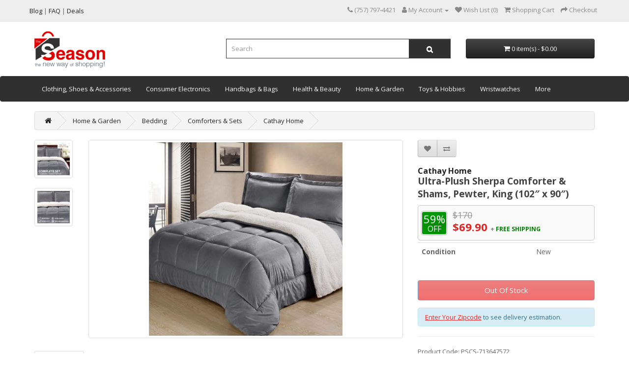

--- FILE ---
content_type: text/html; charset=utf-8
request_url: https://theseason.com/bedding/comforters-sets/cathay-home-ultraplush-sherpa-comforter-shams-pewter-king-102-x-90
body_size: 15340
content:
<!DOCTYPE html>
<!--[if IE]><![endif]-->
<!--[if IE 8 ]><html dir="ltr" lang="en" class="ie8"><![endif]-->
<!--[if IE 9 ]><html dir="ltr" lang="en" class="ie9"><![endif]-->
<!--[if (gt IE 9)|!(IE)]><!-->
<html dir="ltr" lang="en">
<!--<![endif]-->
<head>
<meta charset="UTF-8" />
<meta name="viewport" content="width=device-width, initial-scale=1.0, maximum-scale=1.0, user-scalable=no" />
<meta http-equiv="X-UA-Compatible" content="IE=edge">
<title>Cathay Home Ultra-Plush Sherpa Comforter & Shams, Pewter, King (102″ x 90″)</title>
<base href="https://theseason.com/" />
<meta name="description" content="100% Polyester
 	Imported
 	WHAT IS INCLUDED – King comforter set includes: one comforter 102" x 90"; two shams 20" x 36".
 	IRRESISTIBLE BEDDING – Fully" />
<script src="catalog/view/javascript/jquery/jquery-2.1.1.min.js" type="text/javascript"></script>
<link href="catalog/view/javascript/bootstrap/css/bootstrap.min.css" rel="stylesheet" media="screen" />
<script src="catalog/view/javascript/bootstrap/js/bootstrap.min.js" type="text/javascript"></script>
<link href="catalog/view/javascript/font-awesome/css/font-awesome.min.css" rel="stylesheet" type="text/css" />
<link href="//fonts.googleapis.com/css?family=Open+Sans:400,400i,300,700" rel="stylesheet" type="text/css" />
<link href="catalog/view/theme/default/stylesheet/stylesheet.css" rel="stylesheet">
<link href="catalog/view/javascript/jquery/datetimepicker/bootstrap-datetimepicker.min.css" type="text/css" rel="stylesheet" media="screen" />
<link href="catalog/view/javascript/jquery/swiper/css/swiper.min.css" type="text/css" rel="stylesheet" media="screen" />
<link href="catalog/view/javascript/jquery/swiper/css/opencart.css" type="text/css" rel="stylesheet" media="screen" />
<link href="catalog/view/javascript/annytab/photoswipe/css/photoswipe.min.css" type="text/css" rel="stylesheet" media="screen" />
<link href="catalog/view/javascript/annytab/photoswipe/css/default-skin/default-skin.min.css" type="text/css" rel="stylesheet" media="screen" />
<script src="catalog/view/javascript/jquery/datetimepicker/moment/moment.min.js" type="text/javascript"></script>
<script src="catalog/view/javascript/jquery/datetimepicker/moment/moment-with-locales.min.js" type="text/javascript"></script>
<script src="catalog/view/javascript/jquery/datetimepicker/bootstrap-datetimepicker.min.js" type="text/javascript"></script>
<script src="catalog/view/javascript/jquery/swiper/js/swiper.jquery.js" type="text/javascript"></script>
<script src="catalog/view/javascript/common.js" type="text/javascript"></script>
<link href="https://theseason.com/cathay-home-ultraplush-sherpa-comforter-shams-pewter-king-102-x-90" rel="canonical" />
<link href="https://theseason.com/image/catalog/fav96.png" rel="icon" />
<!-- Global site tag (gtag.js) - Google Analytics -->
<script async src="https://www.googletagmanager.com/gtag/js?id=G-QRYNDGRKGS"></script>
<script>
  window.dataLayer = window.dataLayer || [];
  function gtag(){dataLayer.push(arguments);}
  gtag('js', new Date());

  gtag('config', 'G-QRYNDGRKGS');
  gtag('config', 'AW-866264537');
</script>
<script async src="https://pagead2.googlesyndication.com/pagead/js/adsbygoogle.js?client=ca-pub-8622104873607993" crossorigin="anonymous"></script>

								<!-- Copyright (c) Facebook, Inc. and its affiliates. -->
<!-- All rights reserved. -->

<!-- This source code is licensed under the license found in the -->
<!-- LICENSE file in the root directory of this source tree. -->
<script type="text/javascript">
  // we are using this flag to determine if the pixel
  // is successfully added to the header
  window.isFacebookPixelInHeaderAdded = 1;
  window.isFacebookPixelAdded=1;
</script>

<script type="text/javascript">
  function facebook_loadScript(url, callback) {
    var script = document.createElement("script");
    script.type = "text/javascript";
    if(script.readyState) {  // only required for IE <9
      script.onreadystatechange = function() {
        if (script.readyState === "loaded" || script.readyState === "complete") {
          script.onreadystatechange = null;
          if (callback) {
            callback();
          }
        }
      };
    } else {  //Others
      if (callback) {
        script.onload = callback;
      }
    }

    script.src = url;
    document.getElementsByTagName("head")[0].appendChild(script);
  }
</script>

<script type="text/javascript">
  (function() {
    var enableCookieBar = '';
    if (enableCookieBar == '1') {
      facebook_loadScript("catalog/view/javascript/facebook_business/cookieconsent.min.js");

      // loading the css file
      var css = document.createElement("link");
      css.setAttribute("rel", "stylesheet");
      css.setAttribute("type", "text/css");
      css.setAttribute(
        "href",
        "catalog/view/theme/css/facebook_business/cookieconsent.min.css");
      document.getElementsByTagName("head")[0].appendChild(css);

      window.addEventListener("load", function(){
        function setConsent() {
          fbq(
            'consent',
            this.hasConsented() ? 'grant' : 'revoke'
          );
        }
        window.cookieconsent.initialise({
          palette: {
            popup: {
              background: '#237afc'
            },
            button: {
              background: '#fff',
              text: '#237afc'
            }
          },
          cookie: {
            name: fbq.consentCookieName
          },
          type: 'opt-out',
          showLink: false,
          content: {
            allow: 'Agree',
            deny: 'Opt Out',
            header: 'Our Site Uses Cookies',
            message: 'By clicking Agree, you agree to our <a class="cc-link" href="https://www.facebook.com/legal/terms/update" target="_blank">terms of service</a>, <a class="cc-link" href="https://www.facebook.com/policies/" target="_blank">privacy policy</a> and <a class="cc-link" href="https://www.facebook.com/policies/cookies/" target="_blank">cookies policy</a>.'
          },
          layout: 'basic-header',
          location: true,
          revokable: true,
          onInitialise: setConsent,
          onStatusChange: setConsent,
          onRevokeChoice: setConsent
        }, function (popup) {
          // If this isn't open, we know that we can use cookies.
          if (!popup.getStatus() && !popup.options.enabled) {
            popup.setStatus(cookieconsent.status.dismiss);
          }
        });
      });
    }
  })();
</script>

<script type="text/javascript">
  (function() {
    !function(f,b,e,v,n,t,s){if(f.fbq)return;n=f.fbq=function(){n.callMethod?
    n.callMethod.apply(n,arguments):n.queue.push(arguments)};if(!f._fbq)f._fbq=n;
    n.push=n;n.loaded=!0;n.version='2.0';n.queue=[];t=b.createElement(e);t.async=!0;
    t.src=v;s=b.getElementsByTagName(e)[0];s.parentNode.insertBefore(t,s)}(window,
    document,'script','https://connect.facebook.net/en_US/fbevents.js');

    var enableCookieBar = '';
    if (enableCookieBar == '1') {
      fbq.consentCookieName = 'fb_cookieconsent_status';

      (function() {
        function getCookie(t){var i=("; "+document.cookie).split("; "+t+"=");if(2==i.length)return i.pop().split(";").shift()}
        var consentValue = getCookie(fbq.consentCookieName);
        fbq('consent', consentValue === 'dismiss' ? 'grant' : 'revoke');
      })();
    }

          // system auto generated facebook_pixel.js, DO NOT MODIFY
      pixel_script_filename = 'catalog/view/javascript/facebook_business/facebook_pixel_3_1_2.js';
      // system auto generated facebook_pixel.js, DO NOT MODIFY
      facebook_loadScript(
        pixel_script_filename,
        function() {
          var params = {
    "agent": "exopencart-3.0.3.7-4.2.1"
};
          _facebookAdsExtension.facebookPixel.init(
            '795505134767715',
            {},
            params);
                      _facebookAdsExtension.facebookPixel.firePixel(
              JSON.parse('{\"event_name\":\"ViewContent\",\"content_ids\":[\"394855\"],\"content_name\":\"Cathay Home Ultra-Plush Sherpa Comforter & Shams, Pewter, King (102\\u2033 x 90\\u2033)\",\"content_type\":\"product\",\"currency\":\"USD\",\"value\":69.900000000000005684341886080801486968994140625,\"event_id\":\"06d1cd0e-3e6d-4eb1-98e8-dd0988163b9c\"}'));
                  });
      })();
</script>

<script type="text/javascript">
  // we are using this flag to determine if the customer chat
  // is successfully added to the header
  window.isFacebookCustomerChatInHeaderAdded = 1;
  window.isFacebookCustomerChatAdded=1;
</script>

</head>
			
<body>
<nav id="top">
  <div class="container">
    <div class="row">
       
      
      <div class="ts_top_links pull-left">
        <a class="item-link" href="https://theseason.com/blog/"><span class="menu-title">Blog</span></a>
        |
        <a class="item-link" href="https://theseason.com/faq/"><span class="menu-title">FAQ</span></a>
        |
        <a class="item-link" href="https://theseason.com/deals/"><span class="menu-title">Deals</span></a>
      </div>
      <div id="top-links" class="nav pull-right">
        <ul class="list-inline">
          <li><a href="https://theseason.com/index.php?route=information/contact"><i class="fa fa-phone"></i></a> <span class="hidden-xs hidden-sm hidden-md">‪(757) 797-4421‬</span></li>
          <li class="dropdown"><a href="https://theseason.com/index.php?route=account/account" title="My Account" class="dropdown-toggle" data-toggle="dropdown"><i class="fa fa-user"></i> <span class="hidden-xs hidden-sm hidden-md">My Account</span> <span class="caret"></span></a>
            <ul class="dropdown-menu dropdown-menu-right">
                            <li><a href="https://theseason.com/index.php?route=account/register">Register</a></li>
              <li><a href="https://theseason.com/index.php?route=account/login">Login</a></li>
                          </ul>
          </li>
          <li><a href="https://theseason.com/index.php?route=account/wishlist" id="wishlist-total" title="Wish List (0)"><i class="fa fa-heart"></i> <span class="hidden-xs hidden-sm hidden-md">Wish List (0)</span></a></li>
          <li><a href="https://theseason.com/index.php?route=checkout/cart" title="Shopping Cart"><i class="fa fa-shopping-cart"></i> <span class="hidden-xs hidden-sm hidden-md">Shopping Cart</span></a></li>
          <li><a href="https://theseason.com/index.php?route=checkout/checkout" title="Checkout"><i class="fa fa-share"></i> <span class="hidden-xs hidden-sm hidden-md">Checkout</span></a></li>
        </ul>
      </div>
    </div>
  </div>
</nav>
<header>
  <div class="container">
    <div class="row">
      <div class="col-sm-4">
        <div id="logo"><a href="https://theseason.com/index.php?route=common/home"><img src="https://theseason.com/image/catalog/logo-web.png" title="the Season" alt="the Season" class="img-responsive" /></a></div>
      </div>
      <div class="col-sm-5"><div id="search" class="input-group">
  <input type="text" name="search" value="" placeholder="Search" class="form-control input-lg" />
  <span class="input-group-btn">
    <button type="button" class="btn btn-default btn-lg"><i class="fa fa-search"></i></button>
  </span>
</div></div>
      <div class="col-sm-3"><div id="cart" class="btn-group btn-block">
  <button type="button" data-toggle="dropdown" data-loading-text="Loading..." class="btn btn-inverse btn-block btn-lg dropdown-toggle"><i class="fa fa-shopping-cart"></i> <span id="cart-total">0 item(s) - $0.00</span></button>
  <ul class="dropdown-menu pull-right">
        <li>
      <p class="text-center">Your shopping cart is empty!</p>
    </li>
      </ul>
</div>
</div>
    </div>
  </div>
</header>
      <nav id="menu" class="navbar">
    <div class="container">
    <div class="row">
      <div class="navbar-header"><span id="category" class="visible-xs">Categories</span>
        <button type="button" class="btn btn-navbar navbar-toggle" data-toggle="collapse" data-target=".navbar-ex1-collapse"><i class="fa fa-bars"></i></button>
      </div>
      <div class="collapse navbar-collapse navbar-ex1-collapse">
        <ul class="nav navbar-nav">
                              <li class="dropdown"><a href="https://theseason.com/clothing-shoes-accessories" class="dropdown-toggle" data-toggle="dropdown">Clothing, Shoes & Accessories</a>
            <div class="dropdown-menu">
              <div class="dropdown-inner">                 <ul class="list-unstyled">
                                    <li><a href="https://theseason.com/clothing-shoes-accessories/baby-toddler-clothing">Baby & Toddler Clothing</a></li>
                                    <li><a href="https://theseason.com/clothing-shoes-accessories/kids-clothing-shoes-accs">Kids' Clothing, Shoes & Accs</a></li>
                                    <li><a href="https://theseason.com/clothing-shoes-accessories/mens-accessories">Men's Accessories</a></li>
                                  </ul>
                                <ul class="list-unstyled">
                                    <li><a href="https://theseason.com/clothing-shoes-accessories/mens-clothing">Men's Clothing</a></li>
                                    <li><a href="https://theseason.com/clothing-shoes-accessories/mens-shoes">Men's Shoes</a></li>
                                    <li><a href="https://theseason.com/clothing-shoes-accessories/womens-accessories">Women's Accessories</a></li>
                                  </ul>
                                <ul class="list-unstyled">
                                    <li><a href="https://theseason.com/clothing-shoes-accessories/womens-clothing">Women's Clothing</a></li>
                                    <li><a href="https://theseason.com/clothing-shoes-accessories/womens-jewelry">Women's Jewelry</a></li>
                                    <li><a href="https://theseason.com/clothing-shoes-accessories/womens-shoes">Women's Shoes</a></li>
                                  </ul>
                </div>
              <a href="https://theseason.com/clothing-shoes-accessories" class="see-all">Show All Clothing, Shoes & Accessories</a> </div>
          </li>
                                        <li class="dropdown"><a href="https://theseason.com/consumer-electronics" class="dropdown-toggle" data-toggle="dropdown">Consumer Electronics</a>
            <div class="dropdown-menu">
              <div class="dropdown-inner">                 <ul class="list-unstyled">
                                    <li><a href="https://theseason.com/consumer-electronics/audio-equipments">Audio Equipments</a></li>
                                    <li><a href="https://theseason.com/consumer-electronics/cell-phones-accessories">Cell Phones &amp; Accessories</a></li>
                                  </ul>
                                <ul class="list-unstyled">
                                    <li><a href="https://theseason.com/consumer-electronics/computers-tablets-networking">Computers/Tablets &amp; Networking</a></li>
                                    <li><a href="https://theseason.com/consumer-electronics/portable-audio-headphones">Portable Audio &amp; Headphones</a></li>
                                  </ul>
                                <ul class="list-unstyled">
                                    <li><a href="https://theseason.com/consumer-electronics/speakers">Speakers</a></li>
                                    <li><a href="https://theseason.com/consumer-electronics/virtual-reality">Virtual Reality</a></li>
                                  </ul>
                </div>
              <a href="https://theseason.com/consumer-electronics" class="see-all">Show All Consumer Electronics</a> </div>
          </li>
                                        <li class="dropdown"><a href="https://theseason.com/handbags-bags" class="dropdown-toggle" data-toggle="dropdown">Handbags & Bags</a>
            <div class="dropdown-menu">
              <div class="dropdown-inner">                 <ul class="list-unstyled">
                                    <li><a href="https://theseason.com/handbags-bags/backpacks-bookbags">Backpacks &amp; Bookbags</a></li>
                                    <li><a href="https://theseason.com/handbags-bags/handbag-accessories">Handbag Accessories</a></li>
                                  </ul>
                                <ul class="list-unstyled">
                                    <li><a href="https://theseason.com/handbags-bags/handbags-purses">Handbags &amp; Purses</a></li>
                                    <li><a href="https://theseason.com/handbags-bags/travel-shopping-bags">Travel &amp; Shopping Bags</a></li>
                                  </ul>
                </div>
              <a href="https://theseason.com/handbags-bags" class="see-all">Show All Handbags & Bags</a> </div>
          </li>
                                        <li class="dropdown"><a href="https://theseason.com/health-beauty" class="dropdown-toggle" data-toggle="dropdown">Health & Beauty</a>
            <div class="dropdown-menu">
              <div class="dropdown-inner">                 <ul class="list-unstyled">
                                    <li><a href="https://theseason.com/health-beauty/bath-body">Bath &amp; Body</a></li>
                                    <li><a href="https://theseason.com/health-beauty/fragrances">Fragrances</a></li>
                                    <li><a href="https://theseason.com/health-beauty/hair-care-styling">Hair Care &amp; Styling</a></li>
                                    <li><a href="https://theseason.com/health-beauty/makeup">Makeup</a></li>
                                    <li><a href="https://theseason.com/health-beauty/massaging-equipment-supplies">Massaging Equipment &amp; Supplies</a></li>
                                  </ul>
                                <ul class="list-unstyled">
                                    <li><a href="https://theseason.com/health-beauty/mens-health">Men's Health</a></li>
                                    <li><a href="https://theseason.com/health-beauty/nail-care-manicure-pedicure">Nail Care, Manicure &amp; Pedicure</a></li>
                                    <li><a href="https://theseason.com/health-beauty/nutritionals">Nutritionals</a></li>
                                    <li><a href="https://theseason.com/health-beauty/oral-care">Oral Care</a></li>
                                    <li><a href="https://theseason.com/health-beauty/skin-care">Skin Care</a></li>
                                  </ul>
                </div>
              <a href="https://theseason.com/health-beauty" class="see-all">Show All Health & Beauty</a> </div>
          </li>
                                        <li class="dropdown"><a href="https://theseason.com/home-garden" class="dropdown-toggle" data-toggle="dropdown">Home & Garden</a>
            <div class="dropdown-menu">
              <div class="dropdown-inner">                 <ul class="list-unstyled">
                                    <li><a href="https://theseason.com/home-garden/bath">Bath</a></li>
                                    <li><a href="https://theseason.com/home-garden/bedding">Bedding</a></li>
                                    <li><a href="https://theseason.com/home-garden/food-beverages">Food &amp; Beverages</a></li>
                                    <li><a href="https://theseason.com/home-garden/furniture">Furniture</a></li>
                                  </ul>
                                <ul class="list-unstyled">
                                    <li><a href="https://theseason.com/home-garden/games">Games</a></li>
                                    <li><a href="https://theseason.com/home-garden/greeting-cards-party-supply">Greeting Cards & Party Supply</a></li>
                                    <li><a href="https://theseason.com/home-garden/holiday-seasonal-decor">Holiday & Seasonal Décor</a></li>
                                    <li><a href="https://theseason.com/home-garden/home-decor">Home Décor</a></li>
                                  </ul>
                                <ul class="list-unstyled">
                                    <li><a href="https://theseason.com/home-garden/home-improvement">Home Improvement</a></li>
                                    <li><a href="https://theseason.com/home-garden/household-supplies-cleaning">Household Supplies &amp; Cleaning</a></li>
                                    <li><a href="https://theseason.com/home-garden/kids-teens-at-home">Kids &amp; Teens at Home</a></li>
                                    <li><a href="https://theseason.com/home-garden/kitchen-dining-bar">Kitchen, Dining & Bar</a></li>
                                  </ul>
                                <ul class="list-unstyled">
                                    <li><a href="https://theseason.com/home-garden/rugs-carpets">Rugs &amp; Carpets</a></li>
                                    <li><a href="https://theseason.com/home-garden/window-treatments-hardware">Window Treatments &amp; Hardware</a></li>
                                    <li><a href="https://theseason.com/home-garden/yard-garden-outdoor-living">Yard, Garden &amp; Outdoor Living</a></li>
                                  </ul>
                </div>
              <a href="https://theseason.com/home-garden" class="see-all">Show All Home & Garden</a> </div>
          </li>
                                        <li class="dropdown"><a href="https://theseason.com/toys-hobbies" class="dropdown-toggle" data-toggle="dropdown">Toys & Hobbies</a>
            <div class="dropdown-menu">
              <div class="dropdown-inner">                 <ul class="list-unstyled">
                                    <li><a href="https://theseason.com/toys-hobbies/art-craft-for-kids">Art &amp; Craft for Kids</a></li>
                                    <li><a href="https://theseason.com/toys-hobbies/baby-dolls">Baby Dolls</a></li>
                                    <li><a href="https://theseason.com/toys-hobbies/educational-toys">Educational Toys</a></li>
                                  </ul>
                                <ul class="list-unstyled">
                                    <li><a href="https://theseason.com/toys-hobbies/outdoor-toys-structures">Outdoor Toys &amp; Structures</a></li>
                                    <li><a href="https://theseason.com/toys-hobbies/puzzles-games">Puzzles &amp; Games</a></li>
                                    <li><a href="https://theseason.com/toys-hobbies/rc-model-vehicles">RC Cars &amp; Vehicles</a></li>
                                  </ul>
                                <ul class="list-unstyled">
                                    <li><a href="https://theseason.com/toys-hobbies/bears">Teddy Bears</a></li>
                                    <li><a href="https://theseason.com/toys-hobbies/toys-for-baby">Toys for Baby</a></li>
                                    <li><a href="https://theseason.com/toys-hobbies/tv-movie-character-toys">TV &amp; Movie Character Toys</a></li>
                                  </ul>
                </div>
              <a href="https://theseason.com/toys-hobbies" class="see-all">Show All Toys & Hobbies</a> </div>
          </li>
                                        <li class="dropdown"><a href="https://theseason.com/wristwatches" class="dropdown-toggle" data-toggle="dropdown">Wristwatches</a>
            <div class="dropdown-menu">
              <div class="dropdown-inner">                 <ul class="list-unstyled">
                                    <li><a href="https://theseason.com/wristwatches/mens-watches">Men's Watches</a></li>
                                    <li><a href="https://theseason.com/wristwatches/unisex-watches">Unisex Watches</a></li>
                                    <li><a href="https://theseason.com/wristwatches/womens-watches">Women's Watches</a></li>
                                  </ul>
                </div>
              <a href="https://theseason.com/wristwatches" class="see-all">Show All Wristwatches</a> </div>
          </li>
                                        <li class="dropdown"><a href="https://theseason.com/more" class="dropdown-toggle" data-toggle="dropdown">More</a>
            <div class="dropdown-menu">
              <div class="dropdown-inner">                 <ul class="list-unstyled">
                                    <li><a href="https://theseason.com/more/books">Books</a></li>
                                    <li><a href="https://theseason.com/more/crafts">Crafts</a></li>
                                    <li><a href="https://theseason.com/more/handmade-shop">Handmade Shop</a></li>
                                    <li><a href="https://theseason.com/more/office-supplies">Office Supplies</a></li>
                                  </ul>
                                <ul class="list-unstyled">
                                    <li><a href="https://theseason.com/more/pet-supplies">Pet Supplies</a></li>
                                    <li><a href="https://theseason.com/more/sporting-goods">Sporting Goods</a></li>
                                    <li><a href="https://theseason.com/more/tattoos-body-art">Tattoos &amp; Body Art</a></li>
                                  </ul>
                </div>
              <a href="https://theseason.com/more" class="see-all">Show All More</a> </div>
          </li>
                            </ul>
      </div>
      </div>
      </div>
    </nav>
  

<div id="product-product" class="container">
    <ul class="breadcrumb hidden-xs">
            <li><a href="https://theseason.com/index.php?route=common/home"><i class="fa fa-home"></i></a></li>
            <li><a href="https://theseason.com/home-garden">Home & Garden</a></li>
            <li><a href="https://theseason.com/bedding">Bedding</a></li>
            <li><a href="https://theseason.com/comforters-sets">Comforters &amp; Sets</a></li>
            <li><a href="https://theseason.com/index.php?route=product/manufacturer/info&amp;manufacturer_id=1867">Cathay Home</a></li>
      </ul>
    <div class="row">
                <div id="content" class="col-sm-12">
      
      <div class="row">                                                                       <div class="col-sm-8 product-images" id="content-image">           <div class="row">
                          <div class="col-md-10 col-xs-12 pull-right" >
                <div class="main-image thumbnails"><a class="thumbnail" href="https://theseason.com/image/cache/products/2025/06/cathay-home-ultraplush-sherpa-comforter-shams-pewter-king-102-x-90-2054684108-1500x1500.jpg" title=" Ultra-Plush Sherpa Comforter & Shams, Pewter, King (102″ x 90″)"><img src="https://theseason.com/image/cache/products/2025/06/cathay-home-ultraplush-sherpa-comforter-shams-pewter-king-102-x-90-2054684108-640x400.jpg" title=" Ultra-Plush Sherpa Comforter & Shams, Pewter, King (102″ x 90″)" alt=" Ultra-Plush Sherpa Comforter & Shams, Pewter, King (102″ x 90″)" /></a></div>
              </div>
                                    <div class="col-md-2 col-xs-12 pull-left">
              <ul class="thumbnails">
                                <li class="image-additional"><a class="thumbnail" href="https://theseason.com/image/cache/products/2025/06/cathay-home-ultraplush-sherpa-comforter-370606454-1500x1500.jpg" title=" Ultra-Plush Sherpa Comforter & Shams, Pewter, King (102″ x 90″)"> <img src="https://theseason.com/image/cache/products/2025/06/cathay-home-ultraplush-sherpa-comforter-370606454-74x74.jpg" title=" Ultra-Plush Sherpa Comforter & Shams, Pewter, King (102″ x 90″)" alt=" Ultra-Plush Sherpa Comforter & Shams, Pewter, King (102″ x 90″)" /></a></li>
                                <li class="image-additional"><a class="thumbnail" href="https://theseason.com/image/cache/products/2025/06/cathay-home-ultraplush-sherpa-comforter-387940020-1500x1500.jpg" title=" Ultra-Plush Sherpa Comforter & Shams, Pewter, King (102″ x 90″)"> <img src="https://theseason.com/image/cache/products/2025/06/cathay-home-ultraplush-sherpa-comforter-387940020-74x74.jpg" title=" Ultra-Plush Sherpa Comforter & Shams, Pewter, King (102″ x 90″)" alt=" Ultra-Plush Sherpa Comforter & Shams, Pewter, King (102″ x 90″)" /></a></li>
                              </ul>
            </div>
                      </div>
                    <div class="clearfix"></div>
                    <ul class="nav nav-tabs hidden-xs">
            <li class="active"><a href="#tab-description-mb" data-toggle="tab">Description</a></li>
                        <li><a href="#tab-specification-mb" data-toggle="tab">Specification</a></li>
                                  </ul>
          <div class="tab-content hidden-xs">
            <div class="tab-pane active" id="tab-description-mb"><ul>
 	<li>100% Polyester</li>
 	<li>Imported</li>
 	<li>WHAT IS INCLUDED – King comforter set includes: one comforter 102" x 90"; two shams 20" x 36".</li>
 	<li>IRRESISTIBLE BEDDING – Fully reversible, this lovely comforter set features a luxurious micromink texture and reverses to a soft Sherpa back. The comforter is filled with down-like polyester fibers for extra plushness. The box-stitch pattern distributes the fill evenly to keep the fiber in place for an even layer of warmth.</li>
 	<li>HOME ESSENTIALS - Available in a wide assortment of colors, the comforter set can provide unparalleled softness and rich texture.</li>
 	<li>EASY CARE – The comforter set is durable and long lasting. They are also machine washable and quick drying for easy care.</li>
 	<li>COMPRESSED PACKAGE - The package will be shipped vacuum packed but the product will immediately begin to fluff when the package is opened. Please allow some time for the product to expand to its original size.</li>
</ul></div>
                        <div class="tab-pane" id="tab-specification-mb">
              <table class="table table-bordered">
                                <thead>
                  <tr>
                    <td colspan="2"><strong>Basic Info</strong></td>
                  </tr>
                </thead>
                <tbody>
                                <tr>
                  <td>Brand</td>
                  <td>Cathay Home</td>
                </tr>
                                <tr>
                  <td>Color</td>
                  <td>Pewter</td>
                </tr>
                                <tr>
                  <td>Size</td>
                  <td>King</td>
                </tr>
                                  </tbody>
                                <thead>
                  <tr>
                    <td colspan="2"><strong>Item Condition</strong></td>
                  </tr>
                </thead>
                <tbody>
                                <tr>
                  <td>Condition</td>
                  <td>New</td>
                </tr>
                                  </tbody>
                                <thead>
                  <tr>
                    <td colspan="2"><strong>More Details</strong></td>
                  </tr>
                </thead>
                <tbody>
                                <tr>
                  <td>MPN</td>
                  <td>108267-PEW-K</td>
                </tr>
                                <tr>
                  <td>Type</td>
                  <td>Comforter Set</td>
                </tr>
                                <tr>
                  <td>UPC</td>
                  <td>877512006185</td>
                </tr>
                                  </tbody>
                                <thead>
                  <tr>
                    <td colspan="2"><strong>Pricing</strong></td>
                  </tr>
                </thead>
                <tbody>
                                <tr>
                  <td>MSRP</td>
                  <td>170</td>
                </tr>
                                  </tbody>
                              </table>
            </div>
                        </div>
                    </div>
                                <div class="col-sm-4">
          <div class="btn-group hidden-xs">
                                    <button type="button" data-toggle="tooltip" class="btn btn-default" title="Add to Wish List" onclick="wishlist.add('394855');"><i class="fa fa-heart"></i></button>
            <button type="button" data-toggle="tooltip" class="btn btn-default" title="Compare this Product" onclick="compare.add('394855');"><i class="fa fa-exchange"></i></button>
          </div>
          <h1 class="product-title hidden-xs">
                        <div class="ts_brand"><a href="https://theseason.com/index.php?route=product/manufacturer/info&amp;manufacturer_id=1867">Cathay Home</a></div>
                         Ultra-Plush Sherpa Comforter & Shams, Pewter, King (102″ x 90″)
          </h1>
                    <p class="ts_price"><span class="tssalebadge">
            <span class="tsdiscount-amount">
              <span>59</span>%</span>OFF
            </span>
            <del class="animated fadeInLeft"><span class="woocommerce-Price-amount amount">
              <span class="woocommerce-Price-amount amount">
                <bdi><span class="woocommerce-Price-currencySymbol">$</span>170</bdi></span>
              </span>
              </del>
            <br>
              <span>
                <span class="woocommerce-Price-amount amount">
                  <span class="woocommerce-Price-amount amount">
                    <bdi>$69.90</bdi>
                  </span>
                </span>
              </span>
                            <span class="shipinfo">
               + <b style="color:green">FREE SHIPPING</b>
               </span>
                        </p>
          
                      <table class="table table-hover conditiontable">
              <tr>
                <th>Condition</th>
                <td>New</td>
              </tr>
                        </table>
          
          
          <div id="product">                                     <div class="form-group">
              <br />
              <button type="button" disabled="disabled" id="button-cart" data-loading-text="Loading..." class="btn btn-primary btn-lg btn-block" data-toggle="tooltip" title="Not Available for Purchase">Out Of Stock</button>
            </div>
            
                          <div class="alert alert-info">
                <a data-toggle="modal" data-target="#shippingmodal" style="cursor: pointer;text-decoration: underline;color: #e72b2b;">Enter Your Zipcode</a> to see delivery estimation.
              </div>
            
             <!-- Modal -->
            <div id="shippingmodal" class="modal fade" role="dialog">
              <div class="modal-dialog">

                <!-- Modal content-->
                <div class="modal-content">
                  <div class="modal-header">
                    <button type="button" class="close" data-dismiss="modal">&times;</button>
                    <h4 class="modal-title">Change Your Delivery Address</h4>
                  </div>
                  <div class="modal-body">

                  <div class="panel-body">
                    <p>Enter your destination to get a shipping estimate.</p>
                    <div class="form-horizontal">
                      <div class="form-group required">
                        <label class="col-sm-2 control-label" for="input-country">Country</label>
                        <div class="col-sm-10">
                          <select name="country_id" id="input-country" class="form-control">
                            <option value=""> --- Please Select --- </option>
                                                                                    <option value="244">Aaland Islands</option>
                                                                                                                <option value="1">Afghanistan</option>
                                                                                                                <option value="2">Albania</option>
                                                                                                                <option value="3">Algeria</option>
                                                                                                                <option value="4">American Samoa</option>
                                                                                                                <option value="5">Andorra</option>
                                                                                                                <option value="6">Angola</option>
                                                                                                                <option value="7">Anguilla</option>
                                                                                                                <option value="8">Antarctica</option>
                                                                                                                <option value="9">Antigua and Barbuda</option>
                                                                                                                <option value="10">Argentina</option>
                                                                                                                <option value="11">Armenia</option>
                                                                                                                <option value="12">Aruba</option>
                                                                                                                <option value="252">Ascension Island (British)</option>
                                                                                                                <option value="13">Australia</option>
                                                                                                                <option value="14">Austria</option>
                                                                                                                <option value="15">Azerbaijan</option>
                                                                                                                <option value="16">Bahamas</option>
                                                                                                                <option value="17">Bahrain</option>
                                                                                                                <option value="18">Bangladesh</option>
                                                                                                                <option value="19">Barbados</option>
                                                                                                                <option value="20">Belarus</option>
                                                                                                                <option value="21">Belgium</option>
                                                                                                                <option value="22">Belize</option>
                                                                                                                <option value="23">Benin</option>
                                                                                                                <option value="24">Bermuda</option>
                                                                                                                <option value="25">Bhutan</option>
                                                                                                                <option value="26">Bolivia</option>
                                                                                                                <option value="245">Bonaire, Sint Eustatius and Saba</option>
                                                                                                                <option value="27">Bosnia and Herzegovina</option>
                                                                                                                <option value="28">Botswana</option>
                                                                                                                <option value="29">Bouvet Island</option>
                                                                                                                <option value="30">Brazil</option>
                                                                                                                <option value="31">British Indian Ocean Territory</option>
                                                                                                                <option value="32">Brunei Darussalam</option>
                                                                                                                <option value="33">Bulgaria</option>
                                                                                                                <option value="34">Burkina Faso</option>
                                                                                                                <option value="35">Burundi</option>
                                                                                                                <option value="36">Cambodia</option>
                                                                                                                <option value="37">Cameroon</option>
                                                                                                                <option value="38">Canada</option>
                                                                                                                <option value="251">Canary Islands</option>
                                                                                                                <option value="39">Cape Verde</option>
                                                                                                                <option value="40">Cayman Islands</option>
                                                                                                                <option value="41">Central African Republic</option>
                                                                                                                <option value="42">Chad</option>
                                                                                                                <option value="43">Chile</option>
                                                                                                                <option value="44">China</option>
                                                                                                                <option value="45">Christmas Island</option>
                                                                                                                <option value="46">Cocos (Keeling) Islands</option>
                                                                                                                <option value="47">Colombia</option>
                                                                                                                <option value="48">Comoros</option>
                                                                                                                <option value="49">Congo</option>
                                                                                                                <option value="50">Cook Islands</option>
                                                                                                                <option value="51">Costa Rica</option>
                                                                                                                <option value="52">Cote D'Ivoire</option>
                                                                                                                <option value="53">Croatia</option>
                                                                                                                <option value="54">Cuba</option>
                                                                                                                <option value="246">Curacao</option>
                                                                                                                <option value="55">Cyprus</option>
                                                                                                                <option value="56">Czech Republic</option>
                                                                                                                <option value="237">Democratic Republic of Congo</option>
                                                                                                                <option value="57">Denmark</option>
                                                                                                                <option value="58">Djibouti</option>
                                                                                                                <option value="59">Dominica</option>
                                                                                                                <option value="60">Dominican Republic</option>
                                                                                                                <option value="61">East Timor</option>
                                                                                                                <option value="62">Ecuador</option>
                                                                                                                <option value="63">Egypt</option>
                                                                                                                <option value="64">El Salvador</option>
                                                                                                                <option value="65">Equatorial Guinea</option>
                                                                                                                <option value="66">Eritrea</option>
                                                                                                                <option value="67">Estonia</option>
                                                                                                                <option value="68">Ethiopia</option>
                                                                                                                <option value="69">Falkland Islands (Malvinas)</option>
                                                                                                                <option value="70">Faroe Islands</option>
                                                                                                                <option value="71">Fiji</option>
                                                                                                                <option value="72">Finland</option>
                                                                                                                <option value="74">France, Metropolitan</option>
                                                                                                                <option value="75">French Guiana</option>
                                                                                                                <option value="76">French Polynesia</option>
                                                                                                                <option value="77">French Southern Territories</option>
                                                                                                                <option value="126">FYROM</option>
                                                                                                                <option value="78">Gabon</option>
                                                                                                                <option value="79">Gambia</option>
                                                                                                                <option value="80">Georgia</option>
                                                                                                                <option value="81">Germany</option>
                                                                                                                <option value="82">Ghana</option>
                                                                                                                <option value="83">Gibraltar</option>
                                                                                                                <option value="84">Greece</option>
                                                                                                                <option value="85">Greenland</option>
                                                                                                                <option value="86">Grenada</option>
                                                                                                                <option value="87">Guadeloupe</option>
                                                                                                                <option value="88">Guam</option>
                                                                                                                <option value="89">Guatemala</option>
                                                                                                                <option value="256">Guernsey</option>
                                                                                                                <option value="90">Guinea</option>
                                                                                                                <option value="91">Guinea-Bissau</option>
                                                                                                                <option value="92">Guyana</option>
                                                                                                                <option value="93">Haiti</option>
                                                                                                                <option value="94">Heard and Mc Donald Islands</option>
                                                                                                                <option value="95">Honduras</option>
                                                                                                                <option value="96">Hong Kong</option>
                                                                                                                <option value="97">Hungary</option>
                                                                                                                <option value="98">Iceland</option>
                                                                                                                <option value="99">India</option>
                                                                                                                <option value="100">Indonesia</option>
                                                                                                                <option value="101">Iran (Islamic Republic of)</option>
                                                                                                                <option value="102">Iraq</option>
                                                                                                                <option value="103">Ireland</option>
                                                                                                                <option value="254">Isle of Man</option>
                                                                                                                <option value="104">Israel</option>
                                                                                                                <option value="105">Italy</option>
                                                                                                                <option value="106">Jamaica</option>
                                                                                                                <option value="107">Japan</option>
                                                                                                                <option value="257">Jersey</option>
                                                                                                                <option value="108">Jordan</option>
                                                                                                                <option value="109">Kazakhstan</option>
                                                                                                                <option value="110">Kenya</option>
                                                                                                                <option value="111">Kiribati</option>
                                                                                                                <option value="253">Kosovo, Republic of</option>
                                                                                                                <option value="114">Kuwait</option>
                                                                                                                <option value="115">Kyrgyzstan</option>
                                                                                                                <option value="116">Lao People's Democratic Republic</option>
                                                                                                                <option value="117">Latvia</option>
                                                                                                                <option value="118">Lebanon</option>
                                                                                                                <option value="119">Lesotho</option>
                                                                                                                <option value="120">Liberia</option>
                                                                                                                <option value="121">Libyan Arab Jamahiriya</option>
                                                                                                                <option value="122">Liechtenstein</option>
                                                                                                                <option value="123">Lithuania</option>
                                                                                                                <option value="124">Luxembourg</option>
                                                                                                                <option value="125">Macau</option>
                                                                                                                <option value="127">Madagascar</option>
                                                                                                                <option value="128">Malawi</option>
                                                                                                                <option value="129">Malaysia</option>
                                                                                                                <option value="130">Maldives</option>
                                                                                                                <option value="131">Mali</option>
                                                                                                                <option value="132">Malta</option>
                                                                                                                <option value="133">Marshall Islands</option>
                                                                                                                <option value="134">Martinique</option>
                                                                                                                <option value="135">Mauritania</option>
                                                                                                                <option value="136">Mauritius</option>
                                                                                                                <option value="137">Mayotte</option>
                                                                                                                <option value="138">Mexico</option>
                                                                                                                <option value="139">Micronesia, Federated States of</option>
                                                                                                                <option value="140">Moldova, Republic of</option>
                                                                                                                <option value="141">Monaco</option>
                                                                                                                <option value="142">Mongolia</option>
                                                                                                                <option value="242">Montenegro</option>
                                                                                                                <option value="143">Montserrat</option>
                                                                                                                <option value="144">Morocco</option>
                                                                                                                <option value="145">Mozambique</option>
                                                                                                                <option value="146">Myanmar</option>
                                                                                                                <option value="147">Namibia</option>
                                                                                                                <option value="148">Nauru</option>
                                                                                                                <option value="149">Nepal</option>
                                                                                                                <option value="150">Netherlands</option>
                                                                                                                <option value="151">Netherlands Antilles</option>
                                                                                                                <option value="152">New Caledonia</option>
                                                                                                                <option value="153">New Zealand</option>
                                                                                                                <option value="154">Nicaragua</option>
                                                                                                                <option value="155">Niger</option>
                                                                                                                <option value="156">Nigeria</option>
                                                                                                                <option value="157">Niue</option>
                                                                                                                <option value="158">Norfolk Island</option>
                                                                                                                <option value="112">North Korea</option>
                                                                                                                <option value="159">Northern Mariana Islands</option>
                                                                                                                <option value="160">Norway</option>
                                                                                                                <option value="161">Oman</option>
                                                                                                                <option value="162">Pakistan</option>
                                                                                                                <option value="163">Palau</option>
                                                                                                                <option value="247">Palestinian Territory, Occupied</option>
                                                                                                                <option value="164">Panama</option>
                                                                                                                <option value="165">Papua New Guinea</option>
                                                                                                                <option value="166">Paraguay</option>
                                                                                                                <option value="167">Peru</option>
                                                                                                                <option value="168">Philippines</option>
                                                                                                                <option value="169">Pitcairn</option>
                                                                                                                <option value="170">Poland</option>
                                                                                                                <option value="171">Portugal</option>
                                                                                                                <option value="172">Puerto Rico</option>
                                                                                                                <option value="173">Qatar</option>
                                                                                                                <option value="174">Reunion</option>
                                                                                                                <option value="175">Romania</option>
                                                                                                                <option value="176">Russian Federation</option>
                                                                                                                <option value="177">Rwanda</option>
                                                                                                                <option value="178">Saint Kitts and Nevis</option>
                                                                                                                <option value="179">Saint Lucia</option>
                                                                                                                <option value="180">Saint Vincent and the Grenadines</option>
                                                                                                                <option value="181">Samoa</option>
                                                                                                                <option value="182">San Marino</option>
                                                                                                                <option value="183">Sao Tome and Principe</option>
                                                                                                                <option value="184">Saudi Arabia</option>
                                                                                                                <option value="185">Senegal</option>
                                                                                                                <option value="243">Serbia</option>
                                                                                                                <option value="186">Seychelles</option>
                                                                                                                <option value="187">Sierra Leone</option>
                                                                                                                <option value="188">Singapore</option>
                                                                                                                <option value="189">Slovak Republic</option>
                                                                                                                <option value="190">Slovenia</option>
                                                                                                                <option value="191">Solomon Islands</option>
                                                                                                                <option value="192">Somalia</option>
                                                                                                                <option value="193">South Africa</option>
                                                                                                                <option value="194">South Georgia &amp; South Sandwich Islands</option>
                                                                                                                <option value="113">South Korea</option>
                                                                                                                <option value="248">South Sudan</option>
                                                                                                                <option value="195">Spain</option>
                                                                                                                <option value="196">Sri Lanka</option>
                                                                                                                <option value="249">St. Barthelemy</option>
                                                                                                                <option value="197">St. Helena</option>
                                                                                                                <option value="250">St. Martin (French part)</option>
                                                                                                                <option value="198">St. Pierre and Miquelon</option>
                                                                                                                <option value="199">Sudan</option>
                                                                                                                <option value="200">Suriname</option>
                                                                                                                <option value="201">Svalbard and Jan Mayen Islands</option>
                                                                                                                <option value="202">Swaziland</option>
                                                                                                                <option value="203">Sweden</option>
                                                                                                                <option value="204">Switzerland</option>
                                                                                                                <option value="205">Syrian Arab Republic</option>
                                                                                                                <option value="206">Taiwan</option>
                                                                                                                <option value="207">Tajikistan</option>
                                                                                                                <option value="208">Tanzania, United Republic of</option>
                                                                                                                <option value="209">Thailand</option>
                                                                                                                <option value="210">Togo</option>
                                                                                                                <option value="211">Tokelau</option>
                                                                                                                <option value="212">Tonga</option>
                                                                                                                <option value="213">Trinidad and Tobago</option>
                                                                                                                <option value="255">Tristan da Cunha</option>
                                                                                                                <option value="214">Tunisia</option>
                                                                                                                <option value="215">Turkey</option>
                                                                                                                <option value="216">Turkmenistan</option>
                                                                                                                <option value="217">Turks and Caicos Islands</option>
                                                                                                                <option value="218">Tuvalu</option>
                                                                                                                <option value="219">Uganda</option>
                                                                                                                <option value="220">Ukraine</option>
                                                                                                                <option value="221">United Arab Emirates</option>
                                                                                                                <option value="222">United Kingdom</option>
                                                                                                                <option value="223" selected="selected">United States</option>
                                                                                                                <option value="224">United States Minor Outlying Islands</option>
                                                                                                                <option value="225">Uruguay</option>
                                                                                                                <option value="226">Uzbekistan</option>
                                                                                                                <option value="227">Vanuatu</option>
                                                                                                                <option value="228">Vatican City State (Holy See)</option>
                                                                                                                <option value="229">Venezuela</option>
                                                                                                                <option value="230">Viet Nam</option>
                                                                                                                <option value="231">Virgin Islands (British)</option>
                                                                                                                <option value="232">Virgin Islands (U.S.)</option>
                                                                                                                <option value="233">Wallis and Futuna Islands</option>
                                                                                                                <option value="234">Western Sahara</option>
                                                                                                                <option value="235">Yemen</option>
                                                                                                                <option value="238">Zambia</option>
                                                                                                                <option value="239">Zimbabwe</option>
                                                                                  </select>
                        </div>
                      </div>
                      <div class="form-group required">
                        <label class="col-sm-2 control-label" for="input-zone">Region / State</label>
                        <div class="col-sm-10">
                          <select name="zone_id" id="input-zone" class="form-control">
                          </select>
                        </div>
                      </div>
                      <div class="form-group required">
                        <label class="col-sm-2 control-label" for="input-postcode">Post Code</label>
                        <div class="col-sm-10">
                          <input type="text" name="postcode" value="" placeholder="Post Code" id="input-postcode" class="form-control" />
                        </div>
                      </div>
                      <button type="button" id="button-quote" data-loading-text="Loading..." class="btn btn-primary">Get Quotes</button>
                    </div>
                    <script type="text/javascript"><!--
                  $('#button-quote').on('click', function() {
                  $.ajax({
                  url: 'index.php?route=extension/total/shipping/quote',
                  type: 'post',
                  data: 'country_id=' + $('select[name=\'country_id\']').val() + '&zone_id=' + $('select[name=\'zone_id\']').val() + '&postcode=' + encodeURIComponent($('input[name=\'postcode\']').val()),
                  dataType: 'json',
                  beforeSend: function() {
                    $('#button-quote').button('loading');
                  },
                  complete: function() {
                    $('#button-quote').button('reset');
                  },
                  success: function(json) {
                    $('.alert-dismissible, .text-danger').remove();

                    if (json['error']) {

                      if (json['error']['country']) {
                        $('select[name=\'country_id\']').after('<div class="text-danger">' + json['error']['country'] + '</div>');
                      }

                      if (json['error']['zone']) {
                        $('select[name=\'zone_id\']').after('<div class="text-danger">' + json['error']['zone'] + '</div>');
                      }

                      if (json['error']['postcode']) {
                        $('input[name=\'postcode\']').after('<div class="text-danger">' + json['error']['postcode'] + '</div>');
                      }
                    }

                    if (json['shipping_method']) {
                      $('#modal-shipping').remove();

                      html  = '<div id="modal-shipping" class="modal">';
                      html += '  <div class="modal-dialog">';
                      html += '    <div class="modal-content">';
                      html += '      <div class="modal-header">';
                      html += '        <h4 class="modal-title">Please select the preferred shipping method to use on this order.</h4>';
                      html += '      </div>';
                      html += '      <div class="modal-body">';

                      for (i in json['shipping_method']) {
                        html += '<p><strong>' + json['shipping_method'][i]['title'] + '</strong></p>';

                        if (!json['shipping_method'][i]['error']) {
                          for (j in json['shipping_method'][i]['quote']) {
                            html += '<div class="radio">';
                            html += '  <label>';

                            if (json['shipping_method'][i]['quote'][j]['code'] == '') {
                              html += '<input type="radio" name="shipping_method" value="' + json['shipping_method'][i]['quote'][j]['code'] + '" checked="checked" />';
                            } else {
                              html += '<input type="radio" name="shipping_method" value="' + json['shipping_method'][i]['quote'][j]['code'] + '" />';
                            }

                            html += json['shipping_method'][i]['quote'][j]['title'] + ' - ' + json['shipping_method'][i]['quote'][j]['text'] + '</label></div>';
                          }
                        } else {

                        }
                      }

                      html += '      </div>';
                      html += '      <div class="modal-footer">';
                      html += '        <button type="button" class="btn btn-default" data-dismiss="modal">Cancel</button>';

                                            html += '        <input type="button" value="Apply Shipping" id="button-shipping" data-loading-text="Loading..." class="btn btn-primary" disabled="disabled" />';
                      
                      html += '      </div>';
                      html += '    </div>';
                      html += '  </div>';
                      html += '</div> ';

                      $('body').append(html);

                      $('#modal-shipping').modal('show');

                      $('input[name=\'shipping_method\']').on('change', function() {
                        $('#button-shipping').prop('disabled', false);
                      });
                    }
                  },
                  error: function(xhr, ajaxOptions, thrownError) {
                    alert(thrownError + "\r\n" + xhr.statusText + "\r\n" + xhr.responseText);
                  }
                  });
                  });

                  $(document).delegate('#button-shipping', 'click', function() {
                  $.ajax({
                  url: 'index.php?route=extension/total/shipping/shipping',
                  type: 'post',
                  data: 'shipping_method=' + encodeURIComponent($('input[name=\'shipping_method\']:checked').val()),
                  dataType: 'json',
                  beforeSend: function() {
                    $('#button-shipping').button('loading');
                  },
                  complete: function() {
                    $('#button-shipping').button('reset');
                  },
                  success: function(json) {
                    $('.alert-dismissible').remove();

                    if (json['redirect']) {
                      location = window.location.href;
                    }

                  },
                  error: function(xhr, ajaxOptions, thrownError) {
                    alert(thrownError + "\r\n" + xhr.statusText + "\r\n" + xhr.responseText);
                  }
                  });
                  });
                  //--></script>
                  <script type="text/javascript"><!--
                  $('select[name=\'country_id\']').on('change', function() {
                  $.ajax({
                  url: 'index.php?route=extension/total/shipping/country&country_id=' + this.value,
                  dataType: 'json',
                  beforeSend: function() {
                    $('select[name=\'country_id\']').prop('disabled', true);
                  },
                  complete: function() {
                    $('select[name=\'country_id\']').prop('disabled', false);
                  },
                  success: function(json) {
                    if (json['postcode_required'] == '1') {
                      $('input[name=\'postcode\']').parent().parent().addClass('required');
                    } else {
                      $('input[name=\'postcode\']').parent().parent().removeClass('required');
                    }

                    html = '<option value=""> --- Please Select --- </option>';

                    if (json['zone'] && json['zone'] != '') {
                      for (i = 0; i < json['zone'].length; i++) {
                        html += '<option value="' + json['zone'][i]['zone_id'] + '"';

                        if (json['zone'][i]['zone_id'] == '') {
                          html += ' selected="selected"';
                        }

                        html += '>' + json['zone'][i]['name'] + '</option>';
                      }
                    } else {
                      html += '<option value="0" selected="selected"> --- None --- </option>';
                    }

                    $('select[name=\'zone_id\']').html(html);
                  },
                  error: function(xhr, ajaxOptions, thrownError) {
                    alert(thrownError + "\r\n" + xhr.statusText + "\r\n" + xhr.responseText);
                  }
                  });
                  });

                  $('select[name=\'country_id\']').trigger('change');
                  //--></script>
                  </div>

                  </div>
                  <div class="modal-footer">
                    <button type="button" class="btn btn-default" data-dismiss="modal">Close</button>
                  </div>
                </div>

              </div>
            </div>

            <hr />

            <ul class="list-unstyled">
              <li>Product Code: PSCS-713647572</li>
                            <li>Availability: Out Of Stock</li>
            </ul>
            </div>
           </div>
      </div>
      <div>
      <div class="clearfix"></div>
          </div>
            <h3>Related Products</h3>
      <div class="row">                                         <div class="col-xs-6 col-sm-3">
          <div class="product-thumb transition">
            <div class="image"><a href="https://theseason.com/sky-home-ayana-duvet-comforter-cover-set-fullqueen-blue"><img src="https://theseason.com/image/cache/products/2025/06/sky-home-ayana-duvet-comforter-cover-set-fullqueen-blue-1885384246-200x200.jpg" alt="Sky Home Ayana Duvet / Comforter Cover Set, Full/Queen, Blue" title="Sky Home Ayana Duvet / Comforter Cover Set, Full/Queen, Blue" class="img-responsive" /></a></div>
            <div class="caption">
                            <p class="price">                 <div class="ts-price-new" style="text-align:center;">$65.00</div>
                                 </p>
                            <h4><a href="https://theseason.com/sky-home-ayana-duvet-comforter-cover-set-fullqueen-blue">Sky Home Ayana Duvet / Comforter Cover Set, Full/Queen, Blue</a></h4>
                          </div>
            <div class="button-group">
              <button type="button" onclick="cart.add('392676', '1');"><span class="hidden-xs hidden-sm hidden-md">Add to Cart</span> <i class="fa fa-shopping-cart"></i></button>
              <button type="button" data-toggle="tooltip" title="Add to Wish List" onclick="wishlist.add('392676');"><i class="fa fa-heart"></i></button>
              <button type="button" data-toggle="tooltip" title="Compare this Product" onclick="compare.add('392676');"><i class="fa fa-exchange"></i></button>
            </div>
          </div>
        </div>
                                                        <div class="col-xs-6 col-sm-3">
          <div class="product-thumb transition">
            <div class="image"><a href="https://theseason.com/sky-home-bedding-azteca-100-cotton-duvetcomforter-cover-set-fullqueen-white"><img src="https://theseason.com/image/cache/products/2025/06/sky-home-bedding-azteca-100-cotton-duvetcomforter-cover-set-fullqueen-white-402603017-200x200.jpg" alt="Sky Home Bedding Azteca 100% Cotton Duvet/Comforter Cover Set, Full/Queen, White" title="Sky Home Bedding Azteca 100% Cotton Duvet/Comforter Cover Set, Full/Queen, White" class="img-responsive" /></a></div>
            <div class="caption">
                            <p class="price">                 <div class="ts-price-new" style="text-align:center;">$99.00</div>
                                 </p>
                            <h4><a href="https://theseason.com/sky-home-bedding-azteca-100-cotton-duvetcomforter-cover-set-fullqueen-white">Sky Home Bedding Azteca 100% Cotton Duvet/Comforter Cover Set, Full/Queen, White</a></h4>
                          </div>
            <div class="button-group">
              <button type="button" onclick="cart.add('391905', '1');"><span class="hidden-xs hidden-sm hidden-md">Add to Cart</span> <i class="fa fa-shopping-cart"></i></button>
              <button type="button" data-toggle="tooltip" title="Add to Wish List" onclick="wishlist.add('391905');"><i class="fa fa-heart"></i></button>
              <button type="button" data-toggle="tooltip" title="Compare this Product" onclick="compare.add('391905');"><i class="fa fa-exchange"></i></button>
            </div>
          </div>
        </div>
                                                        <div class="col-xs-6 col-sm-3">
          <div class="product-thumb transition">
            <div class="image"><a href="https://theseason.com/fairfield-square-collection-austin-stripesolid-reversible-8-pc-comforter-set-california-king-purple"><img src="https://theseason.com/image/cache/products/2025/08/fairfield-square-collection-austin-stripesolid-reversible-8-pc-comforter-set-california-ki-940166383-200x200.jpg" alt="Fairfield Square Collection Austin Stripe/Solid Reversible 8 Pc. Comforter Set, California King, Purple" title="Fairfield Square Collection Austin Stripe/Solid Reversible 8 Pc. Comforter Set, California King, Purple" class="img-responsive" /></a></div>
            <div class="caption">
                            <p class="price">                 <div class="ts-price-new" style="text-align:center;">$89.90</div>
                                 </p>
                            <h4><a href="https://theseason.com/fairfield-square-collection-austin-stripesolid-reversible-8-pc-comforter-set-california-king-purple">Fairfield Square Collection Austin Stripe/Solid Reversible 8 Pc. Comforter Set, California King, Purple</a></h4>
                          </div>
            <div class="button-group">
              <button type="button" onclick="cart.add('401120', '1');"><span class="hidden-xs hidden-sm hidden-md">Add to Cart</span> <i class="fa fa-shopping-cart"></i></button>
              <button type="button" data-toggle="tooltip" title="Add to Wish List" onclick="wishlist.add('401120');"><i class="fa fa-heart"></i></button>
              <button type="button" data-toggle="tooltip" title="Compare this Product" onclick="compare.add('401120');"><i class="fa fa-exchange"></i></button>
            </div>
          </div>
        </div>
                                                        <div class="col-xs-6 col-sm-3">
          <div class="product-thumb transition">
            <div class="image"><a href="https://theseason.com/martha-stewart-collection-palace-scroll-9-piece-queen-comforter-set-queen-gray"><img src="https://theseason.com/image/cache/products/2025/06/martha-stewart-collection-palace-scroll-9-piece-queen-comforter-set-queen-gray-1913080876-200x200.jpg" alt="Martha Stewart Collection Palace Scroll 9 Piece Queen Comforter Set, Queen, Gray" title="Martha Stewart Collection Palace Scroll 9 Piece Queen Comforter Set, Queen, Gray" class="img-responsive" /></a></div>
            <div class="caption">
                            <p class="price">                 <div class="ts-price-new" style="text-align:center;">$99.90</div>
                                 </p>
                            <h4><a href="https://theseason.com/martha-stewart-collection-palace-scroll-9-piece-queen-comforter-set-queen-gray">Martha Stewart Collection Palace Scroll 9 Piece Queen Comforter Set, Queen, Gray</a></h4>
                          </div>
            <div class="button-group">
              <button type="button" onclick="cart.add('394081', '1');"><span class="hidden-xs hidden-sm hidden-md">Add to Cart</span> <i class="fa fa-shopping-cart"></i></button>
              <button type="button" data-toggle="tooltip" title="Add to Wish List" onclick="wishlist.add('394081');"><i class="fa fa-heart"></i></button>
              <button type="button" data-toggle="tooltip" title="Compare this Product" onclick="compare.add('394081');"><i class="fa fa-exchange"></i></button>
            </div>
          </div>
        </div>
                <div class="clearfix visible-md"></div>
                         </div>
                
        <div class="row">
          <div class="col-sm-6">
            <a href="https://theseason.com/comforters-sets" class="btn btn-default btn-block btn-lg brand_btn" style="color:#000;">See More <b>Comforters &amp; Sets</b> <span class="pull-right"><i class="fa fa-chevron-right"></i><i class="fa fa-chevron-right"></i></span></a>
          </div>
                    <div class="col-sm-6">
            <a href="https://theseason.com/index.php?route=product/manufacturer/info&amp;manufacturer_id=1867" class="btn btn-default btn-block btn-lg brand_btn" style="color:#000;">See More <b>Cathay Home</b> Items <span class="pull-right"><i class="fa fa-chevron-right"></i><i class="fa fa-chevron-right"></i></span></a>
          </div>
                  </div>

      <div>  <div class="clearfix"></div>
<br></div>

<div class="swiper-viewport">
  <div id="banner0" class="swiper-container">
    <div class="swiper-wrapper">      <div class="swiper-slide"><a href="https://theseason.com/deals/"><img src="https://theseason.com/image/cache/catalog/deals-1200x300.jpg" alt="See Deals" class="img-responsive" /></a></div>
      </div>
  </div>
</div>
<script type="text/javascript"><!--
$('#banner0').swiper({
	effect: 'fade',
	autoplay: 2500,
    autoplayDisableOnInteraction: false
});
--></script> 
<div>  <script async="" src="https://pagead2.googlesyndication.com/pagead/js/adsbygoogle.js?client=ca-pub-8622104873607993" crossorigin="anonymous"></script>
<!-- TS.com - Product -->
<ins class="adsbygoogle" style="display:block" data-ad-client="ca-pub-8622104873607993" data-ad-slot="9381145626" data-ad-format="auto" data-full-width-responsive="true"></ins>
<script>
     (adsbygoogle = window.adsbygoogle || []).push({});
</script></div>


<!--Start of tawk.to Script-->
<script type="text/javascript">
var Tawk_API=Tawk_API||{},Tawk_LoadStart=new Date();


Tawk_API.onLoad = function() {
    };
(function(){
var s1=document.createElement("script"),s0=document.getElementsByTagName("script")[0];
s1.async=true;
s1.src='https://embed.tawk.to/5ef657409e5f69442291628b/default';
s1.charset='UTF-8';
s1.setAttribute('crossorigin','*');
s0.parentNode.insertBefore(s1,s0);
})();
</script>
<!--End of tawk.to Script-->

<!-- Root element of PhotoSwipe. Must have class pswp. -->
<div class="pswp" tabindex="-1" role="dialog" aria-hidden="true">

    <!-- Hiddend data -->
    <input id="pswp__facebook" type="hidden" value="Share on Facebook" />
    <input id="pswp__twitter" type="hidden" value="Tweet" />
    <input id="pswp__pinterest" type="hidden" value="Pin it" />
    <input id="pswp__download" type="hidden" value="Download image" />

    <!-- Background of PhotoSwipe. It's a separate element as animating opacity is faster than rgba(). -->
    <div class="pswp__bg"></div>

    <!-- Slides wrapper with overflow:hidden. -->
    <div class="pswp__scroll-wrap">

        <!-- Container that holds slides. 
            PhotoSwipe keeps only 3 of them in the DOM to save memory.
            Don't modify these 3 pswp__item elements, data is added later on. -->
        <div class="pswp__container">
            <div class="pswp__item"></div>
            <div class="pswp__item"></div>
            <div class="pswp__item"></div>
        </div>

        <!-- Default (PhotoSwipeUI_Default) interface on top of sliding area. Can be changed. -->
        <div class="pswp__ui pswp__ui--hidden">

            <div class="pswp__top-bar">

                <!--  Controls are self-explanatory. Order can be changed. -->

                <div class="pswp__counter"></div>

                <button class="pswp__button pswp__button--close" title="Close (Esc)"></button>

                <button class="pswp__button pswp__button--share" title="Share"></button>

                <button class="pswp__button pswp__button--fs" title="Toggle fullscreen"></button>

                <button class="pswp__button pswp__button--zoom" title="Zoom in/out"></button>

                <!-- Preloader demo https://codepen.io/dimsemenov/pen/yyBWoR -->
                <!-- element will get class pswp__preloader--active when preloader is running -->
                <div class="pswp__preloader">
                    <div class="pswp__preloader__icn">
                      <div class="pswp__preloader__cut">
                        <div class="pswp__preloader__donut"></div>
                      </div>
                    </div>
                </div>
            </div>

            <div class="pswp__share-modal pswp__share-modal--hidden pswp__single-tap">
                <div class="pswp__share-tooltip"></div> 
            </div>

            <button class="pswp__button pswp__button--arrow--left" title="Previous">
            </button>

            <button class="pswp__button pswp__button--arrow--right" title="Next">
            </button>

            <div class="pswp__caption">
                <div class="pswp__caption__center"></div>
            </div>

        </div>

    </div>

</div>
</div>
    </div>
</div>
<script type="text/javascript"><!--
$('select[name=\'recurring_id\'], input[name="quantity"]').change(function(){
	$.ajax({
		url: 'index.php?route=product/product/getRecurringDescription',
		type: 'post',
		data: $('input[name=\'product_id\'], input[name=\'quantity\'], select[name=\'recurring_id\']'),
		dataType: 'json',
		beforeSend: function() {
			$('#recurring-description').html('');
		},
		success: function(json) {
			$('.alert-dismissible, .text-danger').remove();

			if (json['success']) {
				$('#recurring-description').html(json['success']);
			}
		}
	});
});
//--></script>
<script type="text/javascript"><!--
$('#button-cart').on('click', function() {
	$.ajax({
		url: 'index.php?route=checkout/cart/add',
		type: 'post',
		data: $('#product input[type=\'text\'], #product input[type=\'hidden\'], #product input[type=\'radio\']:checked, #product input[type=\'checkbox\']:checked, #product select, #product textarea'),
		dataType: 'json',
		beforeSend: function() {
			$('#button-cart').button('loading');
		},
		complete: function() {
			$('#button-cart').button('reset');
		},
		success: function(json) {
			$('.alert-dismissible, .text-danger').remove();
			$('.form-group').removeClass('has-error');

			if (json['error']) {
				if (json['error']['option']) {
					for (i in json['error']['option']) {
						var element = $('#input-option' + i.replace('_', '-'));

						if (element.parent().hasClass('input-group')) {
							element.parent().after('<div class="text-danger">' + json['error']['option'][i] + '</div>');
						} else {
							element.after('<div class="text-danger">' + json['error']['option'][i] + '</div>');
						}
					}
				}

				if (json['error']['recurring']) {
					$('select[name=\'recurring_id\']').after('<div class="text-danger">' + json['error']['recurring'] + '</div>');
				}

				// Highlight any found errors
				$('.text-danger').parent().addClass('has-error');
			}

			if (json['success']) {
				$('.breadcrumb').after('<div class="alert alert-success alert-dismissible">' + json['success'] + '<button type="button" class="close" data-dismiss="alert">&times;</button></div>');

				$('#cart > button').html('<span id="cart-total"><i class="fa fa-shopping-cart"></i> ' + json['total'] + '</span>');

				$('html, body').animate({ scrollTop: 0 }, 'slow');

				$('#cart > ul').load('index.php?route=common/cart/info ul li');
        window.location.href = 'index.php?route=checkout/checkout';
			}
		},
        error: function(xhr, ajaxOptions, thrownError) {
            alert(thrownError + "\r\n" + xhr.statusText + "\r\n" + xhr.responseText);
        }
	});
});
//--></script>
<script type="text/javascript"><!--
$('.date').datetimepicker({
	language: 'en-gb',
	pickTime: false
});

$('.datetime').datetimepicker({
	language: 'en-gb',
	pickDate: true,
	pickTime: true
});

$('.time').datetimepicker({
	language: 'en-gb',
	pickDate: false
});

$('button[id^=\'button-upload\']').on('click', function() {
	var node = this;

	$('#form-upload').remove();

	$('body').prepend('<form enctype="multipart/form-data" id="form-upload" style="display: none;"><input type="file" name="file" /></form>');

	$('#form-upload input[name=\'file\']').trigger('click');

	if (typeof timer != 'undefined') {
    	clearInterval(timer);
	}

	timer = setInterval(function() {
		if ($('#form-upload input[name=\'file\']').val() != '') {
			clearInterval(timer);

			$.ajax({
				url: 'index.php?route=tool/upload',
				type: 'post',
				dataType: 'json',
				data: new FormData($('#form-upload')[0]),
				cache: false,
				contentType: false,
				processData: false,
				beforeSend: function() {
					$(node).button('loading');
				},
				complete: function() {
					$(node).button('reset');
				},
				success: function(json) {
					$('.text-danger').remove();

					if (json['error']) {
						$(node).parent().find('input').after('<div class="text-danger">' + json['error'] + '</div>');
					}

					if (json['success']) {
						alert(json['success']);

						$(node).parent().find('input').val(json['code']);
					}
				},
				error: function(xhr, ajaxOptions, thrownError) {
					alert(thrownError + "\r\n" + xhr.statusText + "\r\n" + xhr.responseText);
				}
			});
		}
	}, 500);
});
//--></script>
<script type="text/javascript"><!--
$('#review').delegate('.pagination a', 'click', function(e) {
    e.preventDefault();

    $('#review').fadeOut('slow');

    $('#review').load(this.href);

    $('#review').fadeIn('slow');
});

$('#review').load('index.php?route=product/product/review&product_id=394855');

$('#button-review').on('click', function() {
	$.ajax({
		url: 'index.php?route=product/product/write&product_id=394855',
		type: 'post',
		dataType: 'json',
		data: $("#form-review").serialize(),
		beforeSend: function() {
			$('#button-review').button('loading');
		},
		complete: function() {
			$('#button-review').button('reset');
		},
		success: function(json) {
			$('.alert-dismissible').remove();

			if (json['success']) {
				$('#review').after('<div class="alert alert-success alert-dismissible"><i class="fa fa-check-circle"></i> ' + json['success'] + '</div>');

				$('input[name=\'name\']').val('');
				$('textarea[name=\'text\']').val('');
				$('input[name=\'rating\']:checked').prop('checked', false);
			}
		}
	});
});

$(document).ready(function() {
	
});
//--></script>
<div class="footer-top">
<div class="container">
  <div class="row">
    <div class="col-sm-3 col-xs-6">
      <a href="https://theseason.com/shipping-informations/" alt="Shipping" title="View Shipping Information">
        <div class="inner">
          <i class="fa fa-truck"></i>
          <div class="info-cont">
            <span>FREE SHIPPING</span><p>Orders over $35</p>
          </div>
        </div>
      </a>
    </div>
    <div class="col-sm-3 col-xs-6">
      <a href="https://theseason.com/payment-informations/" alt="Payment" title="View Payment Information">
        <div class="inner">
          <i class="fa fa-credit-card"></i>
          <div class="info-cont">
            <span>SECURE PAYMENT</span><p>Major Cards &amp; PayPal</p>
          </div>
        </div>
      </a>
    </div>
    <div class="col-sm-3 col-xs-6">
      <a href="https://theseason.com/deals/" alt="Deals" title="See Current Deals">
        <div class="inner">
          <i class="fa fa-gift"></i>
          <div class="info-cont">
            <span>free coupons</span><p>with your purchase</p>
          </div>
        </div>
      </a>
    </div>
    <div class="col-sm-3 col-xs-6">
    <a href="https://theseason.com/contact-us/" alt="Contact Us" title="View Contact Information">
      <div class="inner" style="border-right: 0;">
        <i class="fa fa-phone-square"></i>
        <div class="info-cont">
          <span>Fast Support</span><p>Chat / Phone / Email</p>
        </div>
        </div>
      </div>
    </a>
  </div>
  <div class="clearfix"></div>
</div>
<div class="clearfix"></div>
</div>
<footer>
  <div class="container footer-menus">
    <div class="row">
            <div class="col-sm-3 col-xs-6">
        <h5>Information</h5>
        <ul class="list-unstyled">
                   <li><a href="https://theseason.com/about-us">About Us</a></li>
                    <li><a href="https://theseason.com/faq">FAQ</a></li>
                    <li><a href="https://theseason.com/payment-informations">Payment Information</a></li>
                    <li><a href="https://theseason.com/shipping-informations">Shipping Information</a></li>
                    <li><a href="https://theseason.com/return-policy">Return &amp; Refund</a></li>
                    <li><a href="https://theseason.com/quality-policy">Quality Policy</a></li>
                    <li><a href="https://theseason.com/terms-and-conditions">Terms &amp; Conditions</a></li>
                    <li><a href="https://theseason.com/privacy">Privacy Policy</a></li>
                  </ul>
      </div>
            <div class="col-sm-3 col-xs-6">
        <h5>Account</h5>
        <ul class="list-unstyled">
          <li><a href="./my-account">My Account</a></li>
          <li><a href="./contact-us">Contact Us</a></li>
          <li><a href="https://theseason.com/index.php?route=account/order">Order History</a></li>
          <li><a href="https://theseason.com/index.php?route=account/wishlist">Wish List</a></li>
          <li><a href="https://theseason.com/index.php?route=account/newsletter">Newsletter</a></li>
          <li><a href="./return-form">Returns</a></li>
          <li><a href="./send-gift-sertificate">Gift Certificates</a></li>
          <li><a href="./brands">Brands</a></li>
        </ul>
      </div>
      <div class="col-sm-3 col-xs-6">
        <h5>Extras</h5>
        <ul class="list-unstyled">
          <li><a href="./blog">The Season Blog</a></li>
          <li><a href="./deals">Active Deals</a></li>
          <li><a href="./clothing-shoes-accessories">Clothing & Shoes</a></li>
          <li><a href="./consumer-electronics">Consumer Electronics</a></li>
          <li><a href="./handbags-bags">Handbags & Bags</a></li>
          <li><a href="./toys-hobbies">Toys & More</a></li>
          <li><a href="https://theseason.com/index.php?route=affiliate/login">Affiliate</a></li>
          <li><a href="https://theseason.com/index.php?route=information/sitemap">Site Map</a></li>
        </ul>
      </div>
      <div class="col-sm-3 col-xs-6">
        <h5>CONTACT</h5>
        <div class="row">
          <div class="col-sm-3 hidden-xs">
            <img src="./image/catalog/store.jpg">
          </div>
          <div class="col-sm-9">
          <p>7629 Chesapeake Blvd</p>
          <p>Norfolk, 23513, VA</p>
          </div>
        </div>
        <br/>
        <div class="row">
          <div class="col-sm-3 hidden-xs">
            <img src="./image/catalog/phone.jpg">
          </div>
          <div class="col-sm-9">
          <p><a href="tel:1-757-797-4421‬">‪(757) 797-4421‬</a></p>
          <p><a href="tel:1-757-219-2058">(757) 322-7007</a></p>
          <p>Mon-Fri 11 am - 6 pm EST</p>
          </div>
        </div>
        <br/>
        <div class="row">
          <div class="col-sm-3 hidden-xs">
            <img src="./image/catalog/mail.jpg">
          </div>
          <div class="col-sm-9">
          <p><a href="mailto:contact@theseason.com">contact@theseason.com</a></p>
          <p><a href="mailto:returns@theseason.com">returns@theseason.com</a></p>
          <p>We'll reply in 24h!</p>
          </div>
        </div>

      </div>
    </div>
    </div>

                    <link href="catalog/view/javascript/jquery/owlcarousel/css/owl.carousel.css" rel="stylesheet">
                    <link href="catalog/view/javascript/jquery/owlcarousel/css/owl.theme.default.css" rel="stylesheet">
                    <script src="catalog/view/javascript/jquery/owlcarousel/owl.carousel.js" type="text/javascript"></script>
			
<div id="footer-payments">
  <div class="container">
    <div class="row">
      <div class="col-sm-4 col-xs-6">
        <p>Payment Methods</p>
        <img src="./image/catalog/payment-services.jpg" alt="Accepted Payment Methods" title="Accepted Payment Methods">
      </div>
      <div class="col-sm-4 hidden-xs text-center">
        <p>the New Way of Shopping!</p>
        <p>Our aim is; serve best products with reasonable prices.</p>
      </div>
      <div class="col-sm-4 col-xs-6 text-right">
        <p>Shipment Services</p>
        <img src="./image/catalog/shipments-services.jpg" alt="Shipment Services" title="Shipment Services">
      </div>
    </div>
  </div>
</div>
<div class="footer-final">
  <div class="container">
  <div class="row">
    <div class="col-sm-6 col-xs-12">
      <img src="./image/catalog/logowalong.png" />
    </div>
    <div class="col-sm-6 col-xs-12">
        <div class="socials-footer">
          <ul>
            <li><a target="_blank" href="https://fb.me/TheSeasoncom" title="Follow Us on Facebook"><span class="fa fa-facebook-square"></span></a></li><li><a target="_blank" href="https://www.youtube.com/channel/UCc8nNyCwqQ9jvKhAkSydo8Q" title="Watch Us on Youtube"><span class="fa fa-youtube"></span></a></li><li><a target="_blank" href="https://www.instagram.com/theseasoncom/" title="See Our Instagram"><span class="fa fa-instagram"></span></a></li><li><a target="_blank" href="https://www.pinterest.com/theseason_com/" title="Join Our Pinterest"><span class="fa fa-pinterest"></span></a></li></ul></div>
      </div>
    </div>
  </div>
  </div>
</div>
<script src="catalog/view/javascript/annytab/photoswipe/js/photoswipe.min.js" type="text/javascript"></script>
<script src="catalog/view/javascript/annytab/photoswipe/js/photoswipe-ui-default.min.js" type="text/javascript"></script>
<script src="catalog/view/javascript/annytab/photoswipe/js/startup.min.js" type="text/javascript"></script>

            <script>
            function productListImageChangeHover(element) {
                var src = element.attr('img-aux-src');
                var dataauxsrc = element.attr('src');
                if (element.length > 0 && element.attr('img-aux-src')) {
                    element.attr('src', src);
                    element.attr('img-aux-src', dataauxsrc);
                }
            }
            </script>
            
</body></html>



--- FILE ---
content_type: text/html; charset=utf-8
request_url: https://www.google.com/recaptcha/api2/aframe
body_size: 182
content:
<!DOCTYPE HTML><html><head><meta http-equiv="content-type" content="text/html; charset=UTF-8"></head><body><script nonce="CEDSBbrcJmiZSbQhPbroMQ">/** Anti-fraud and anti-abuse applications only. See google.com/recaptcha */ try{var clients={'sodar':'https://pagead2.googlesyndication.com/pagead/sodar?'};window.addEventListener("message",function(a){try{if(a.source===window.parent){var b=JSON.parse(a.data);var c=clients[b['id']];if(c){var d=document.createElement('img');d.src=c+b['params']+'&rc='+(localStorage.getItem("rc::a")?sessionStorage.getItem("rc::b"):"");window.document.body.appendChild(d);sessionStorage.setItem("rc::e",parseInt(sessionStorage.getItem("rc::e")||0)+1);localStorage.setItem("rc::h",'1764597363219');}}}catch(b){}});window.parent.postMessage("_grecaptcha_ready", "*");}catch(b){}</script></body></html>

--- FILE ---
content_type: text/css
request_url: https://theseason.com/catalog/view/theme/default/stylesheet/stylesheet.css
body_size: 6847
content:
body {
	font-family: 'Open Sans', sans-serif;
	font-weight: 400;
	color: #666;
	font-size: 13px;
	line-height: 20px;
	width: 100%;
	touch-action: pan-y;
}
h1, h2, h3, h4, h5, h6 {
	color: #444;
}
/* default font size */
.fa {
	font-size: 14px;
}
/* Override the bootstrap defaults */
h1 {
	font-size: 33px;
}
h2 {
	font-size: 27px;
}
h3 {
	font-size: 21px;
}
h4 {
	font-size: 15px;
}
h5 {
	font-size: 13px;
}
h6 {
	font-size: 10.2px;
}
a {
	color: #23a1d1;
}
a:hover {
	text-decoration: none;
}
legend {
	font-size: 18px;
	padding: 7px 0px
}
label {
	font-size: 13px;
	font-weight: normal;
}
select.form-control, textarea.form-control, input[type="text"].form-control, input[type="password"].form-control, input[type="datetime"].form-control, input[type="datetime-local"].form-control, input[type="date"].form-control, input[type="month"].form-control, input[type="time"].form-control, input[type="week"].form-control, input[type="number"].form-control, input[type="email"].form-control, input[type="url"].form-control, input[type="search"].form-control, input[type="tel"].form-control, input[type="color"].form-control {
	font-size: 13px;
}
.input-group input, .input-group select, .input-group .dropdown-menu, .input-group .popover {
	font-size: 13px;
}
.input-group .input-group-addon {
	font-size: 13px;
	height: 30px;
}
/* Fix some bootstrap issues */
span.hidden-xs, span.hidden-sm, span.hidden-md, span.hidden-lg {
	display: inline;
}

.nav-tabs {
	margin-bottom: 15px;
}
div.required .control-label:before {
	content: '* ';
	color: #F00;
	font-weight: bold;
}
/* Gradent to all drop down menus */
.dropdown-menu li > a:hover {
	text-decoration: none;
	color: #ffffff;
	background-color: #229ac8;
	background-image: linear-gradient(to bottom, #23a1d1, #1f90bb);
	background-repeat: repeat-x;
}
/* top */
#top {
	background-color: #EEEEEE;
	border-bottom: 1px solid #e2e2e2;
	padding: 4px 0px 3px 0;
	margin: 0 0 20px 0;
	min-height: 40px;
}
#top .container {
	padding: 0 20px;
}
#top #form-currency .currency-select,
#top #form-language .language-select {
	text-align: left;
}
#top #form-currency .currency-select:hover,
#top #form-language .language-select:hover {
	text-shadow: none;
	color: #ffffff;
	background-color: #229ac8;
	background-image: linear-gradient(to bottom, #23a1d1, #1f90bb);
	background-repeat: repeat-x;
}
#top .btn-link, #top-links li, #top-links a {
	color: #888;
	text-shadow: 0 1px 0 #FFF;
	text-decoration: none;
}
#top .btn-link:hover, #top-links a:hover {
	color: #444;
}
#top-links .dropdown-menu a {
	text-shadow: none;
}
#top-links .dropdown-menu a:hover {
	color: #FFF;
}
#top .btn-link strong {
	font-size: 14px;
        line-height: 14px;
}
#top-links {
	padding-top: 6px;
}
#top-links a + a {
	margin-left: 15px;
}
/* logo */
#logo {
	margin: 0 0 10px 0;
}
/* search */
#search {
	margin-bottom: 10px;
}
#search .input-lg {
	height: 40px;
	line-height: 20px;
	padding: 0 10px;
}
#search .btn-lg {
	font-size: 15px;
	line-height: 18px;
	padding: 10px 35px;
	text-shadow: 0 1px 0 #FFF;
}
/* cart */
#cart {
	margin-bottom: 10px;
}
#cart > .btn {
	font-size: 13px;
	line-height: 18px;
	color: #FFF;
}
#cart.open > .btn {
	background-image: none;
	background-color: #FFFFFF;
	border: 1px solid #E6E6E6;
	color: #666;
	box-shadow: none;
	text-shadow: none;
}
#cart.open > .btn:hover {
	color: #444;
}
#cart .dropdown-menu {
	background: #eee;
	z-index: 1001;
}
#cart .dropdown-menu {
	min-width: 100%;
}
@media (max-width: 478px) {
	#cart .dropdown-menu {
		width: 100%;
	}
}
#cart .dropdown-menu table {
	margin-bottom: 10px;
}
#cart .dropdown-menu li > div {
	min-width: 427px;
	padding: 0 10px;
}
@media (max-width: 478px) {
	#cart .dropdown-menu li > div {
		min-width: 100%;
	}
}
#cart .dropdown-menu li p {
	margin: 20px 0;
}
/* menu */
#menu {
	background-color: #229ac8;
	background-image: linear-gradient(to bottom, #23a1d1, #1f90bb);
	background-repeat: repeat-x;
	border-color: #1f90bb #1f90bb #145e7a;
	min-height: 40px;
}
#menu .nav > li > a {
	color: #fff;
	text-shadow: 0 -1px 0 rgba(0, 0, 0, 0.25);
	padding: 10px 15px 10px 15px;
	min-height: 15px;
	background-color: transparent;
}
#menu .nav > li > a:hover, #menu .nav > li.open > a {
	background-color: rgba(0, 0, 0, 0.1);
}
#menu .dropdown-menu {
	padding-bottom: 0;
}
#menu .dropdown-inner {
	display: table;
}
#menu .dropdown-inner ul {
	display: table-cell;
}
#menu .dropdown-inner a {
	min-width: 160px;
	display: block;
	padding: 3px 20px;
	clear: both;
	line-height: 20px;
	color: #333333;
	font-size: 13px;
}
#menu .dropdown-inner li a:hover {
	color: #FFFFFF;
}
#menu .see-all {
	display: block;
	margin-top: 0.5em;
	border-top: 1px solid #DDD;
	padding: 3px 20px;
	-webkit-border-radius: 0 0 4px 4px;
	-moz-border-radius: 0 0 4px 4px;
	border-radius: 0 0 3px 3px;
	font-size: 13px;
}
#menu .see-all:hover, #menu .see-all:focus {
	text-decoration: none;
	color: #ffffff;
	background-color: #229ac8;
	background-image: linear-gradient(to bottom, #23a1d1, #1f90bb);
	background-repeat: repeat-x;
}
#menu #category {
	float: left;
	padding-left: 15px;
	font-size: 16px;
	font-weight: 700;
	line-height: 40px;
	color: #fff;
	text-shadow: 0 1px 0 rgba(0, 0, 0, 0.2);
}
#menu .btn-navbar {
	font-size: 15px;
	font-stretch: expanded;
	color: #FFF;
	padding: 2px 18px;
	float: right;
	background-color: #229ac8;
	background-image: linear-gradient(to bottom, #23a1d1, #1f90bb);
	background-repeat: repeat-x;
	border-color: #1f90bb #1f90bb #145e7a;
}
#menu .btn-navbar:hover, #menu .btn-navbar:focus, #menu .btn-navbar:active, #menu .btn-navbar.disabled, #menu .btn-navbar[disabled] {
	color: #ffffff;
	background-color: #229ac8;
}
@media (min-width: 768px) {
	#menu .dropdown:hover .dropdown-menu {
		display: block;
	}
}
@media (max-width: 767px) {
	#menu {
		border-radius: 4px;
	}
	#menu div.dropdown-inner > ul.list-unstyled {
		display: block;
	}
	#menu div.dropdown-menu {
		margin-left: 0 !important;
		padding-bottom: 10px;
		background-color: rgba(0, 0, 0, 0.1);
	}
	#menu .dropdown-inner {
		display: block;
	}
	#menu .dropdown-inner a {
		width: 100%;
		color: #fff;
	}
	#menu .dropdown-menu a:hover,
	#menu .dropdown-menu ul li a:hover {
		background: rgba(0, 0, 0, 0.1);
	}
	#menu .see-all {
		margin-top: 0;
		border: none;
		border-radius: 0;
		color: #fff;
	}
}
/* content */
#content {
	min-height: 600px;
}
/* footer */
footer {
	margin-top: 30px;
	padding-top: 30px;
	background-color: #303030;
	border-top: 1px solid #ddd;
	color: #e2e2e2;
}
footer hr {
	border-top: none;
	border-bottom: 1px solid #666;
}
footer a {
	color: #ccc;
}
footer a:hover {
	color: #fff;
}
footer h5 {
	font-family: 'Open Sans', sans-serif;
	font-size: 13px;
	font-weight: bold;
	color: #fff;
}
/* alert */
.alert {
	padding: 8px 14px 8px 14px;
}
/* breadcrumb */
.breadcrumb {
	margin: 0 0 20px 0;
	padding: 8px 0;
	border: 1px solid #ddd;
}
.breadcrumb i {
	font-size: 15px;
}
.breadcrumb > li {
	text-shadow: 0 1px 0 #FFF;
	padding: 0 20px;
	position: relative;
	white-space: nowrap;
}
.breadcrumb > li + li:before {
	content: '';
	padding: 0;
}
.breadcrumb > li:after {
	content: '';
	display: block;
	position: absolute;
	top: -3px;
	right: -5px;
	width: 26px;
	height: 26px;
	border-right: 1px solid #DDD;
	border-bottom: 1px solid #DDD;
	-webkit-transform: rotate(-45deg);
	-moz-transform: rotate(-45deg);
	-o-transform: rotate(-45deg);
	transform: rotate(-45deg);
}
.pagination {
	margin: 0;
}
/* buttons */
.buttons {
	margin: 1em 0;
}
.btn {
	padding: 7.5px 12px;
	font-size: 13px;
	border: 1px solid #cccccc;
	border-radius: 4px;
	box-shadow: inset 0 1px 0 rgba(255,255,255,.2), 0 1px 2px rgba(0,0,0,.05);
}
.btn-xs {
	font-size: 9px;
}
.btn-sm {
	font-size: 10.2px;
}
.btn-lg {
	padding: 10px 16px;
	font-size: 15px;
}
.btn-group > .btn, .btn-group > .dropdown-menu, .btn-group > .popover {
	font-size: 13px;
}
.btn-group > .btn-xs {
	font-size: 9px;
}
.btn-group > .btn-sm {
	font-size: 10.2px;
}
.btn-group > .btn-lg {
	font-size: 15px;
}
.btn-default {
	color: #777;
	text-shadow: 0 1px 0 rgba(255, 255, 255, 0.5);
	background-color: #e7e7e7;
	background-image: linear-gradient(to bottom, #eeeeee, #dddddd);
	background-repeat: repeat-x;
	border-color: #dddddd #dddddd #b3b3b3 #b7b7b7;
}
/* .btn-primary {
	color: #ffffff;
	text-shadow: 0 -1px 0 rgba(0, 0, 0, 0.25);
	background-color: #229ac8;
	background-image: linear-gradient(to bottom, #23a1d1, #1f90bb);
	background-repeat: repeat-x;
	border-color: #1f90bb #1f90bb #145e7a;
}
.btn-primary:hover, .btn-primary:active, .btn-primary.active, .btn-primary.disabled, .btn-primary[disabled] {
	background-color: #1f90bb;
	background-position: 0 -15px;
} */
.btn-warning {
	color: #ffffff;
	text-shadow: 0 -1px 0 rgba(0, 0, 0, 0.25);
	background-color: #faa732;
	background-image: linear-gradient(to bottom, #fbb450, #f89406);
	background-repeat: repeat-x;
	border-color: #f89406 #f89406 #ad6704;
}
.btn-warning:hover, .btn-warning:active, .btn-warning.active, .btn-warning.disabled, .btn-warning[disabled] {
	box-shadow: inset 0 1000px 0 rgba(0, 0, 0, 0.1);
}
.btn-danger {
	color: #ffffff;
	text-shadow: 0 -1px 0 rgba(0, 0, 0, 0.25);
	background-color: #da4f49;
	background-image: linear-gradient(to bottom, #ee5f5b, #bd362f);
	background-repeat: repeat-x;
	border-color: #bd362f #bd362f #802420;
}
.btn-danger:hover, .btn-danger:active, .btn-danger.active, .btn-danger.disabled, .btn-danger[disabled] {
	box-shadow: inset 0 1000px 0 rgba(0, 0, 0, 0.1);
}
.btn-success {
	color: #ffffff;
	text-shadow: 0 -1px 0 rgba(0, 0, 0, 0.25);
	background-color: #5bb75b;
	background-image: linear-gradient(to bottom, #62c462, #51a351);
	background-repeat: repeat-x;
	border-color: #51a351 #51a351 #387038;
}
.btn-success:hover, .btn-success:active, .btn-success.active, .btn-success.disabled, .btn-success[disabled] {
	box-shadow: inset 0 1000px 0 rgba(0, 0, 0, 0.1);
}
.btn-info {
	color: #ffffff;
	text-shadow: 0 -1px 0 rgba(0, 0, 0, 0.25);
	background-color: #df5c39;
	background-image: linear-gradient(to bottom, #e06342, #dc512c);
	background-repeat: repeat-x;
	border-color: #dc512c #dc512c #a2371a;
}
.btn-info:hover, .btn-info:active, .btn-info.active, .btn-info.disabled, .btn-info[disabled] {
	background-image: none;
	background-color: #df5c39;
}
.btn-link {
	border-color: rgba(0, 0, 0, 0);
	cursor: pointer;
	color: #23A1D1;
	border-radius: 0;
}
.btn-link, .btn-link:active, .btn-link[disabled] {
	background-color: rgba(0, 0, 0, 0);
	background-image: none;
	box-shadow: none;
}
.btn-inverse {
	color: #ffffff;
	text-shadow: 0 -1px 0 rgba(0, 0, 0, 0.25);
	background-color: #363636;
	background-image: linear-gradient(to bottom, #444444, #222222);
	background-repeat: repeat-x;
	border-color: #222222 #222222 #000000;
}
.btn-inverse:hover, .btn-inverse:active, .btn-inverse.active, .btn-inverse.disabled, .btn-inverse[disabled] {
	background-color: #222222;
	background-image: linear-gradient(to bottom, #333333, #111111);
}
/* list group */
.list-group a {
	border: 1px solid #DDDDDD;
	color: #888888;
	padding: 8px 12px;
}
.list-group a.active, .list-group a.active:hover, .list-group a:hover {
	color: #444444;
	background: #eeeeee;
	border: 1px solid #DDDDDD;
	text-shadow: 0 1px 0 #FFF;
}
/* carousel */
.carousel-caption {
	color: #FFFFFF;
	text-shadow: 0 1px 0 #000000;
}
.carousel-control .icon-prev:before {
	content: '\f053';
	font-family: FontAwesome;
}
.carousel-control .icon-next:before {
	content: '\f054';
	font-family: FontAwesome;
}
/* product list */
.product-thumb {
	border: 1px solid #ddd;
	margin-bottom: 20px;
	overflow: auto;
}
.product-thumb .image {
	text-align: center;
}
.product-thumb .image a {
	display: block;
}
.product-thumb .image a:hover {
	opacity: 0.8;
}
.product-thumb .image img {
	margin-left: auto;
	margin-right: auto;
}
.product-grid .product-thumb .image {
	float: none;
}
@media (min-width: 767px) {
.product-list .product-thumb .image {
	float: left;
	padding: 0 15px;
}
}
.product-thumb h4 {
	font-weight: bold;
	text-align: center;
}
.product-thumb .caption {
	padding: 0 20px;
	min-height: 180px;
}
.product-list .product-thumb .caption {
	margin-left: 230px;
}
@media (max-width: 1200px) {
.product-grid .product-thumb .caption {
	min-height: 210px;
	padding: 0 10px;
}
}
@media (max-width: 767px) {
.product-list .product-thumb .caption {
	min-height: 0;
	margin-left: 0;
	padding: 0 10px;
}
.product-grid .product-thumb .caption {
	min-height: 0;
}
}
.product-thumb .rating {
	padding-bottom: 10px;
}
.rating .fa-stack {
	font-size: 8px;
}
.rating .fa-star-o {
	color: #999;
	font-size: 15px;
}
.rating .fa-star {
	color: #FC0;
	font-size: 15px;
}
.rating .fa-star + .fa-star-o {
	color: #E69500;
}
h2.price {
	margin: 0;
}
.product-thumb .price {
	color: #444;
}
.product-thumb .price-new {
	font-weight: 600;
}
.product-thumb .price-old {
	color: #999;
	text-decoration: line-through;
	margin-left: 10px;
}
.product-thumb .price-tax {
	color: #999;
	font-size: 13px;
	display: block;
}
.product-thumb .button-group {
	border-top: 1px solid #ddd;
	background-color: #eee;
	overflow: auto;
}
.product-list .product-thumb .button-group {
	border-left: 1px solid #ddd;
}
@media (max-width: 768px) {
	.product-list .product-thumb .button-group {
		border-left: none;
	}
}
.product-thumb .button-group button {
	width: 60%;
	border: none;
	display: inline-block;
	float: left;
	background-color: #eee;
	color: #888;
	line-height: 38px;
	font-weight: bold;
	text-align: center;
	text-transform: uppercase;
}
.product-thumb .button-group button + button {
	width: 20%;
	border-left: 1px solid #ddd;
}
.product-thumb .button-group button:hover {
	color: #444;
	background-color: #ddd;
	text-decoration: none;
	cursor: pointer;
}
@media (max-width: 1200px) {
	.product-thumb .button-group button, .product-thumb .button-group button + button {
		width: 33.33%;
	}
}
@media (max-width: 767px) {
	.product-thumb .button-group button, .product-thumb .button-group button + button {
		width: 33.33%;
	}
}
.thumbnails {
	overflow: auto;
	clear: both;
	list-style: none;
	padding: 0;
	margin: 0;
}
.thumbnails > li {
	margin-left: 20px;
}
.thumbnails {
	margin-left: -20px;
}
.thumbnails > img {
	width: 100%;
}
.image-additional a {
	margin-bottom: 20px;
	padding: 5px;
	display: block;
	border: 1px solid #ddd;
}
.image-additional {
	max-width: 78px;
}
.thumbnails .image-additional {
	float: left;
	margin-left: 20px;
}

@media (min-width: 1200px) {
	#content .col-lg-2:nth-child(6n+1),
	#content .col-lg-3:nth-child(4n+1),
	#content .col-lg-4:nth-child(3n+1),
	#content .col-lg-6:nth-child(2n+1) {
		clear:left;
	}
}
@media (min-width: 992px) and (max-width: 1199px) {
	#content .col-md-2:nth-child(6n+1),
	#content .col-md-3:nth-child(4n+1),
	#content .col-md-4:nth-child(3n+1),
	#content .col-md-6:nth-child(2n+1) {
		clear:left;
	}
}
@media (min-width: 768px) and (max-width: 991px) {
	#content .col-sm-2:nth-child(6n+1),
	#content .col-sm-3:nth-child(4n+1),
	#content .col-sm-4:nth-child(3n+1),
	#content .col-sm-6:nth-child(2n+1) {
		clear:left;
	}
}

/* fixed colum left + content + right*/
@media (min-width: 768px) {
    #column-left  .product-layout .col-md-3 {
       width: 100%;
    }

	#column-left + #content .product-layout .col-md-3 {
       width: 50%;
    }

	#column-left + #content + #column-right .product-layout .col-md-3 {
       width: 100%;
    }

    #content + #column-right .product-layout .col-md-3 {
       width: 100%;
    }
}

/* fixed product layouts used in left and right columns */
#column-left .product-layout, #column-right .product-layout {
	width: 100%;
}

/* fixed mobile cart quantity input */
.input-group .form-control[name^=quantity] {
	min-width: 50px;
}

/* Missing focus and border color to overwrite bootstrap */
.btn-info:hover, .btn-info:active, .btn-info.active, .btn-info.disabled, .btn-info[disabled] {
    background-image: none;
    background-color: #df5c39;
}

/* TS Modifications */
#menu {
    background-color: #303030;
    background-image: linear-gradient(to bottom, #303030, #303030);
    background-repeat: repeat-x;
    border-color: #303030 #303030 #303030;
    min-height: 40px;
}

.navbar-nav>li:hover {
    background-color: #E00000;
}

a {
    color: #222;
}
a:hover, a:active{
		color: #E02D2D;
}
#logo {
    margin: 0 0 15px 0;
}
@media (min-width: 768px) {
	#search, #cart {
	    margin-top: 15px;
	}
}
#menu .see-all:hover, #menu .see-all:focus,
.dropdown-menu li > a:hover {
    color: #ffffff;
    background-color: #292929;
    background-image: linear-gradient(to bottom, #292929, #292929);
}
#menu .btn-navbar {
    font-size: 15px;
    font-stretch: expanded;
    color: #303030;
    padding: 2px 18px;
    float: right;
    background-color: #e2e2e2;
    background-image: linear-gradient(to bottom, #ffffff, #e2e2e2);
    background-repeat: repeat-x;
    border-color: #ffffff #e8e8e8 #e2e2e2;
}
#menu .btn-navbar:hover, #menu .btn-navbar:focus, #menu .btn-navbar:active, #menu .btn-navbar.disabled, #menu .btn-navbar[disabled] {
    color: #303030;
    background-color: #e2e2e2;
}
@media (max-width: 767px) {
	#menu {
	    margin-right: 15px;
			margin-left: 15px;
	}
	#logo img{
		text-align: center;
		margin: 0 auto;
	}
}
.btn-primary {
    color: #ffffff;
    text-shadow: 0 -1px 0 rgba(0, 0, 0, 0.25);
    background-color: #dd2727;
    background-image: linear-gradient(to bottom, #e43a3a, #ea2222);
    background-repeat: repeat-x;
    border-color: #e43a3a #d03333 #dd2727;
}
}
.btn-primary:hover, .btn-primary:active, .btn-primary.active, .btn-primary.disabled, .btn-primary[disabled] {
    background-color: #e43a3a;
}
.btn-primary.active.focus, .btn-primary.active:focus, .btn-primary.active:hover, .btn-primary:active.focus, .btn-primary:active:focus, .btn-primary:active:hover, .open>.dropdown-toggle.btn-primary.focus, .open>.dropdown-toggle.btn-primary:focus, .open>.dropdown-toggle.btn-primary:hover {
    color: #fff;
    background-color: #e43a3a;
    border-color: #dd2727;
}
.product-title{
	font-size: 19px;
	font-weight: 600;
	line-height: 26px;
}
#search input{
	border-radius: 0;
	border-color: #303030;
}
#search .btn-lg{
	background: #303030;
}
#search .btn-lg:hover{
	background: #000;
	color: #fff;
}
#search .btn-default{
	color: #fff;
	border-color: #303030;
	border-radius: 0;
}
.dropdown-inner{
	min-width: 220px;
}
#ts-variants ul li:hover{
	border:1px solid #303030;
}
#ts-variants ul.ts_colors li{
	margin: 0;
	padding: 0;
	float: left;
	margin-right:3px;
	margin-bottom: 3px;
	display: inline-block;
	border:1px solid #ddd;
	width: 54px;
	height: 54px;
	text-align: center;
}
#ts-variants ul.ts_colors li.tsv_active{
	border:2px solid green;
}
#ts-variants ul.ts_sizes li{
	display: inline-block;
	margin:0;
	padding: 6px;
	margin-right: 3px;
	margin-bottom: 3px;
	border:1px solid #ddd;
	font-size: 14px;
	min-width: 50px;
	text-align: center;
}
#ts-variants ul.ts_sizes li a,
#ts-variants ul.ts_sizes li a:hover{
	color:#303030;
}
#ts-variants ul.ts_sizes li.tsv_active a,
#ts-variants ul.ts_sizes li.tsv_active a:hover{
	color:#fff;
}
#ts-variants ul li:hover{
	border:1px solid grey;
}
#ts-variants ul.ts_sizes li.tsv_active{
	border: 1px solid green;
	background-color: #1e6b10;
	color: white;
	font-weight: bold;
}
li.ts_deactive_size{
	background-color: #eaeaea;
	cursor: not-allowed;
}
li.ts_deactive_size span{
	position: relative;
}
li.ts_deactive_size span::after{
	content: '';
	position: absolute;
	width: 1px;
	background: #ff5c00;
	height: 38px;
	transform: rotate(45deg);
	top: -7px;
	right: 15px;
	opacity: 1;
}
/* Pricing */
.ts_price{
    font-weight: 700;
    line-height: 24px;
    margin-bottom: 4px;
    background-color: #f9f9f9;
    padding: 5px;
    border-radius: 5px;
    font-size: 27px;
    border: 1px solid #c7c4c4;
    padding-bottom: 10px;
		font-size: 22px;
		color: #dd2727;
		font-weight: 700;
}
.tssalebadge {
    border-radius: 6px;
    -moz-border-radius: 6px;
    -o-border-radius: 6px;
    -webkit-border-radius: 6px;
    -ms-webkit-radius: 6px;
    zoom: 1;
    width: 55px;
    height: 51px;
    padding-top: 1px;
    background-color: #009605;
    text-align: center;
    float: left;
    color: #fff;
    font-weight: 400;
    font-size: 16px;
    margin-right: 10px;
    line-height: 14px;
    margin-top: 5px;
    border: 3px solid #dedede;
    text-shadow: 2px 8px 6px rgba(0,0,0,.2), 0px -5px 35px rgba(255,255,255,.3), 2px 2px 2px rgba(206,89,55,0);
}
.tsdiscount-amount {
    display: block;
    margin: 0 auto;
    padding-top: 2px;
    text-align: center;
    font-size: 22px;
    width: 46px;
    height: 23px;
    margin-top: 3px;
    line-height: 16px;
    border-radius: 5px;
}
.ts_price del .amount{
    text-decoration: line-through;
    font-weight: 400;
    font-size: 18px;
    color: #999;
}
.shipinfo {
    font-size: 12px;
    color: grey;
}
.ts_brand{
	line-height: 16px;
	font-size: 16px;
}
.all-category .cat_box{
    border: 1px solid #e8e8e8;
    width: 10.91%;
    height: 120px;
    display: table;
    float: left;
    margin-left: 2px;
    margin-top: 2px;
    cursor: pointer;
    color: #444;
    width: 170px;
    min-width: 90px;
}

.all-category .cat_box span{
    width: 100%;
    display: block;
    text-align: center;
    font-size: 14px;
    line-height: 17px;
}

.cat_box p a{
  color: #6f6b6b;
}

.cat_box p a:hover{
  color: rgb(233,97,30);
}

.cat_box p span.ico {
    padding-bottom: 4px;
}

.cat_box p span.name {

}

.cat_box p span.ico img {
    width: 32px;
}
.all-category .cat_box p {
    display: table-cell;
    vertical-align: middle;
    line-height: 16px;
    font-size: 12px;
    margin: auto;
    height: 88px;
}

.page-all-category{
  padding: 0 0 50px 0 ! important;
}

.all-category{
  background: #fff;
  box-shadow: 0 0 7px #ababab;

}

.all-category .cat-box{
   width: 10.91%;
}

.fancy-row{
    background: #fff;
    margin: 10px 0 0;
    display: inline-block;
    width: 100%;
    padding: 10px 10px;
}

.level-1{
  font-size: 18px;
}

.have-child{
    margin-bottom: 8px;
}

.cate_linkbox{
    border: 1px solid #ddd;
    padding: 10px 10px 30px 10px;
}

.every-child{
  border-right: 1px solid #f7f7f7;
  width: 20%;
  float: left;
  list-style: none;
  padding: 0;
}
.child{
  padding: 0;
  list-style: none;
}

.child .level-2{
    color: #666;
    font-size: 12px;
    font-weight: bold;
}

.grand-child{
      list-style: none;
    padding: 12px 8px;
}

.cat-breadcumb{

}

.cat-breadcumb ul{
  list-style: none;
  padding: 12px 0 0 12px;
}

.cat-breadcumb ul li{
  display: inline-block;
  margin-right: 5px;
}

.cat-breadcumb ul li a{

}

.page-title{
    padding: 0 0 0 10px;
    text-transform: uppercase;
}

.page-title h1{

}


@media (max-width: 768px){

  .every-child {
    width: 100%;
  }

}
.footer-final{
	background-color: #F0F0F0;
	padding-top: 15px;
}
.footer-top{
	background-color: #DD2727;
	color: #fff;
	padding-top: 15px;
	padding-bottom: 5px;
	margin-top: 30px;
}
footer{
	margin-top: 0;
	border-top:0;
	padding-bottom: 25px;
}
.socials-footer{
	float: right;
}
.footer-top .fa{
	font-size: 39px;
	float: left;
	margin-right: 15px;
}
.footer-top span{
	font-size: 13px;
	color: #fff;
	text-transform: uppercase;
	font-weight: 600;
	margin-bottom: 2px;
}
.footer-top .inner{
	border-right: 1px solid;
	padding-left: 15px;
}
.footer-final .socials-footer {
    overflow: hidden;
    margin-bottom: 15px;
}
.footer-final .socials-footer ul li {
    float: left;
    display: inline-block;
    vertical-align: top;
    list-style: none;
    margin: 0 5px;
}
.footer-final .socials-footer ul li .fa{
	font-size: 19px;
}
.footer-final .socials-footer ul li>a {
    height: 34px;
    width: 34px;
    display: inline-block;
    border-radius: 50%;
    font-size: 18px;
    color: #222;
    background-color: #fff;
    text-align: center;
    line-height: 34px;
    -webkit-transition: all .3s;
    -moz-transition: all .3s;
    -o-transition: all .3s;
    -ms-transition: all .3s;
    transition: all .3s;
}
.footer-final .socials-footer ul li>a:hover {
	background-color: #DD2727;
	color:#fff;
}
ul.thumbnails {
  --scrollbarBG: #CFD8DC;
  --thumbBG: #90A4AE;
}
ul.thumbnails::-webkit-scrollbar {
  width: 11px;
}
ul.thumbnails {
  scrollbar-width: thin;
  scrollbar-color: var(--thumbBG) var(--scrollbarBG);
}
ul.thumbnails::-webkit-scrollbar-track {
  background: var(--scrollbarBG);
}
ul.thumbnails::-webkit-scrollbar-thumb {
  background-color: var(--thumbBG) ;
  border-radius: 6px;
  border: 3px solid var(--scrollbarBG);
}

.ts-qty-input{
	padding: 0;
}
.ts-qty-input input{
	height: 41px;
}
/* TS Image FIX */
.thumbnails {
    max-height: 410px;
    overflow: hidden;
    margin-bottom: 20px;
}
@media (max-width: 991px){
	div.thumbnails{
		margin-left: 0;
	}
}
@media (min-width: 768px){
	ul.thumbnails{
		margin-bottom: 10px;
		overflow-y:scroll;
		-webkit-overflow-scrolling: touch;
	}
}
@media (max-width: 767px){
	.ts_brand{
		font-weight: bold;
		font-size: 21px;
		line-height: 34px;
	}
	h2.product-title{
		margin-top: 9px;
	}
	ul.thumbnails{
		height: 80px;
		overflow-y: scroll;
		margin-left:0;
	}
	.thumbnails .image-additional {
			margin-left: 0;
	    margin-right: 11px;
	}
	.ts_price{
		margin-left: -10px;
		margin-right: -10px;
	}
	footer{
		margin: 0 auto;
		text-align: center;
	}
	.footer-final{
		text-align: center;
	}
	.footer-final .socials-footer{
		margin-top: 15px;
	}
	.footer-final .socials-footer ul{
		display: inline-block;
		padding: 0;
	}
	.socials-footer{
		float: none;
	}
	.footer-top{
		margin:0 auto;
	}
	.footer-top .inner{
		border: 0;
		text-align: center;
	}
	.footer-top .inner .fa{
		float:none;
	}
	.footer-final .socials-footer{
		padding-top: 15px;
	}

}

.ts-price-old{
	color: grey;
	padding: 5px;
	text-align: left;
	text-decoration: line-through;
}
.ts-price-new{
	padding: 5px;
	color: #DD2727;
	font-weight: bold;
	text-align: right;
	font-size: 24px;
}
.pagination>.active>a, .pagination>.active>a:focus, .pagination>.active>a:hover, .pagination>.active>span, .pagination>.active>span:focus, .pagination>.active>span:hover{
	background-color: #303030;
  border-color: #353535;
}
.product-thumb .button-group button.ts-wishlist{
	width: 30%;
	background-color: #545154;
  color: white;
}
.product-thumb .button-group button.ts-add_to_cart{
	width: 70%;
	background-color: #DD2727;
  color: white;
}
ul.category_list{
	padding: 0;
	margin: 0;
}
ul.category_list li{
	background-color: whitesmoke;
	padding: 5px 15px;
	text-align: center;
	list-style: none;
	margin-bottom: 5px;
	margin-right: 5px;
}
.product-thumb .caption {
    padding: 0 20px;
    height: 120px!important;
		min-height: 120px!important;
    overflow: hidden;
}
.product-thumb h4{
	max-height: 50px!important;
	overflow: hidden;
}
#slideshow0{
	 max-width: 792px;
}
.breadcrumb-mobile{
	margin-bottom: 15px;
	background-color: #eeeeee;
	padding: 8px 5px;
}
.breadcrumb-mobile ul{
	padding: 0;
	margin: 0;
}
.breadcrumb-mobile ul li{
	list-style: none;
	float: left;
	margin-right: 5px;
	padding-right: 5px;
}
.breadcrumb-mobile ul li:after{
	content: "\f105"; /* FontAwesome Unicode */
  font-family: FontAwesome;
  display: inline-block;
  margin-left: 5px; /* same as padding-left set on li */
  width: 5px; /* same as padding-left set on li */
}
.breadcrumb-mobile ul li:last-child:after{
	content: '';
}
.conditiontable{
	font-size: 14px;
}
.img-thumbnail{
 margin-right: 15px;
 margin-bottom: 10px;
}
.mobile-cart{
	margin-top: 10px;
	max-width: 81px;
	overflow: hidden;
	float: right;
}
.mobile-menu-toggle{
	float: left;
	margin-top: 14px;
}
.nav-mobile{
	min-height: 0!important;
	border: 0!important;
	padding: 0!important;
	margin: 0!important;
	margin-bottom: 10px !important;
}
.nav-mobile .navbar-nav>li:hover{
	background-color: #5d5d5d;
}
.nav-mobile .nav>li a::after {
	display: inline-block;
	content: "\f054";
	position: absolute;
	right: 15px;
	font-family: 'FontAwesome';
}
.nav-mobile .nav>li a:hover::after {
	display: inline-block;
	content: "\f078";
	position: absolute;
	right: 15px;
	font-family: 'FontAwesome';
}
.nav-mobile .nav>li div.dropdown-menu ul li a:hover::after,
.nav-mobile .nav>li div.dropdown-menu ul li a::after{
	display: none;
	content: "";
}
.nav-mobile .nav>li div.dropdown-menu ul li a:hover::before,
.nav-mobile .nav>li div.dropdown-menu ul li a::before{
	display: inline-block;
	content: "\f101";
	position: absolute;
	left: 8px;
	font-family: 'FontAwesome';
}
#footer-payments{
	background-color: #303030;
	padding-top: 20px;
	padding-bottom: 20px;
	color: #fff;
}
#footer-payments img{
  max-width: 100%;
}
footer{
	background-color: #F0F0F0;
	color:#303030;
}
footer img{
	margin-top: 4px;
}
footer a{
	color:#303030;
}
footer a:hover{
	color: #DD2727;
}
footer p{
	margin: 0;
	padding-left: 5px;
}
footer h5{
	font-size: 16px;
	color: #222;
	text-transform: uppercase;
	font-weight: 700 !important;
}
.footer-menus ul li a{
	color: #7d7d7d;
	text-transform: capitalize;
	font-size: 13px;
	position: relative;
	padding: 7px 0;
	-webkit-transition: all .3s;
	-moz-transition: all .3s;
	-o-transition: all .3s;
	-ms-transition: all .3s;
	transition: all .3s;
	display: inline-block;
	vertical-align: top;
}
.footer-menus ul li a:before {
    content: '\f105';
    font-family: FontAwesome;
    font-size: 14px;
    margin-right: 8px;
}
.footer-menus ul li a:hover {
    color: #dd2727;
    padding-left: 15px;
}
.footer-top a{
	color: #F3F3F3;
}
.footer-top a:hover{
	color: #fff;
}
#menu .nav > li > a{
	font-size: 13px;
	padding-top: 15px;
	padding-bottom: 15px;
}
#menu .dropdown-inner a::before{
	content: '\f101';
	font-family: FontAwesome;
	font-size: 14px;
	margin-right: 8px;
}
.ts_top_links{
	padding-top: 8px;
}
div#content img {
    max-width: 100%;
}
#faq a.accordion-toggle::before{
	content: '\f068';
	font-family: FontAwesome;
	font-size: 14px;
	margin-right: 8px;
}
#faq a.accordion-toggle.collapsed::before{
	content: '\f067';
	font-family: FontAwesome;
	font-size: 14px;
	margin-right: 8px;
}
.panel-title>.small, .panel-title>.small>a, .panel-title>a, .panel-title>small, .panel-title>small>a:active{
	text-decoration: none;
}
.block-title{
	background-color: #f9f9f9;
}
.block-title h3{
		padding: 13px 10px 4px;
    border-bottom: 1px solid #ededed;
    position: relative;
    color: #222;
    text-transform: uppercase;
    font-weight: 700;
		margin: 0;
}
.block-title h4{
		padding: 13px 10px 4px;
    position: relative;
    font-size: 16px;
    color: #222;
    font-weight: 700;
		margin: 0;
}
.block-title h3:before {
    content: '';
    height: 2px;
    width: 100px;
    background-color: #dd2727;
    position: absolute;
    bottom: -1px;
}
.block-title h4 a.btn-default{
	padding: 5px 25px;
	font-size: 13px;
	color: #0a0a0a;
	margin-top: -8px;
	margin-bottom: 3px;
}
.block-title .slide-control, .category-slider .slide-control {
    display: inline-block;
    margin-top: 3px;
    max-height: 27px;
    overflow: hidden;
}
.category-slider .carousel-control.right,
.category-slider .carousel-control.left{
	background: none;
  color: #303030;
}
.category-slider .carousel-control{
	width: 5px;
}
#category-description{
	height: 210px;
	overflow: hidden;
}
div.fadeout {
    position: relative;
    bottom: 4em;
    height: 4em;
    background: -webkit-linear-gradient( rgba(255, 255, 255, 0) 0%, rgba(255, 255, 255, 1) 100% );
    background-image: -moz-linear-gradient( rgba(255, 255, 255, 0) 0%, rgba(255, 255, 255, 1) 100% );
    background-image: -o-linear-gradient( rgba(255, 255, 255, 0) 0%, rgba(255, 255, 255, 1) 100% );
    background-image: linear-gradient( rgba(255, 255, 255, 0) 0%, rgba(255, 255, 255, 1) 100% );
    background-image: -ms-linear-gradient( rgba(255, 255, 255, 0) 0%, rgba(255, 255, 255, 1) 100% );
	cursor:pointer;
}

div.showmore-article {
    margin-top: -4em;
    margin-left: -2.2%;
    margin-right: -2%;
    text-align: center;
    z-index: 9999999;
		cursor:pointer;
}
div.hide-article{
	text-align: center;
	z-index: 9999999;
	cursor:pointer;
}
.category-slider .category-slide:hover{
	background-color: #222222;
}
.category-slider .category-slide:hover h4{
	color: #fff;
}
.category-slider .category-slide{
	border: 1px solid #dddddd;
}
#column-right .slide-control,
.category-slider .slide-control{
	display: inline-block;
	margin-top: 3px;
  max-height: 27px;
	overflow: hidden;
}
.block-title .slide-control .swiper-button-next,
.block-title .slide-control .swiper-button-prev{
	 position: relative;
}
.block-title .slide-control .swiper-button-prev{
	 float: left;
	 margin: 0;
	 margin-right: 15px;
}
.block-title .slide-control .swiper-button-next{
	margin: 0;
	float: right;
}
.block-title .slide-control .swiper-button-prev:before,
.block-title .slide-control .swiper-button-next:before{
	 width: 18px;
	 height: 18px;
	 font-size: 18px;
}
.category-slider-sub {
		background-color: #f9f9f9;
		padding: 5px;
		color: #303030;
		font-size: 15px;
		text-align: center;
}
#content .category-slider-sub .col-lg-2:nth-child(6n+1),
#content .category-slider-sub .col-lg-3:nth-child(4n+1),
#content .category-slider-sub .col-lg-4:nth-child(3n+1),
#content .category-slider-sub .col-lg-6:nth-child(2n+1){
	clear: none!important;
}
.slider-sub-cat{
	background-color: white;
	border: 1px solid #dedcdc;
	padding: 5px;
	clear: none!important;
	height: 50px;
	line-height: 37px;
	overflow: hidden;
	margin-bottom: 5px;
}
.slider-sub-cat:hover{
	border-bottom:1px solid #DD2727;
}
.home-category-thumb img{
	height: 275px;
	    width: auto;
	    padding: 25px;
	    margin: 0 auto;
}
.category-slider .product-thumb{
	margin-bottom: 5px;
}
.swiper-viewport {
    margin: 0 0 20px!important;
}
.slideshow0.swiper-pagination {
    bottom: 15px;
    left: 0;
    text-align: center;
    width: 100%;
}
#slideshow0 img{
	width: 100%;
	height: auto;
}
.bestseller-product{
	padding: 10px 5px;
	border-bottom: 1px solid #eeeeee;
}
.bestseller-img{
	text-align: center;
}
.bestseller-content strong{
	font-size: 14px;
	display: block;
	max-height: 64px;
	overflow: hidden;
}
.featured-category img{
	text-align: center;
}
.featured-category h3{
  box-shadow: 0px 2px 3px 0px rgba(100,100,100,.3);
	text-align: center;
	padding-top: 10px;
	padding-bottom: 10px;
	font-size: 18px;
	margin-top: 0;
	max-width: 210px!important;
	color: #222222;
}
.featured-category:hover h3{
	background-color: #222222;
	color: #fff;
}
.mobile-cart-product{
	max-height: 60px;
	overflow: hidden;
	overflow-y: scroll;
}
.login-box{
	padding-left: 15px;
	padding-top: 15px;
	border-left: 1px solid #dddddd;
	padding-bottom: 15px;
}
.login-info{
	padding: 15px;
	border: 1px solid #dddddd;
	margin-top: 15px;
}
.login-info h4{
	color: #e00000;
	font-weight: bold;
}
.login-info ul{
	padding-left: 15px;
}
.login-info ul li{
	list-style: none;
}
.login-info ul li:before {
    content: '\f00c';
    font-family: FontAwesome;
    font-size: 14px;
    margin-right: 8px;
		color:green;
}
.live-search ul li .product-name {
    float: none!important;
    width: 100%!important;
}
.live-search .result-text {
    background-color: #e10a0a!important;
}
.live-search .view-all-results {
    color: #ffffff!important;
    font-size: 13px!important;
}

.deal-page-deal{
	border: 1px solid #ddd;
	padding-top: 15px;
	padding-bottom: 15px;
	-webkit-box-shadow: 1px 0px 7px 3px #c1c1c1;
	box-shadow: 1px 0px 7px 3px #cacaca;
	margin-bottom:35px;
}
.deal-page-deal img{
	border: 5px solid #cecece;
}


--- FILE ---
content_type: application/javascript
request_url: https://theseason.com/catalog/view/javascript/annytab/photoswipe/js/startup.min.js
body_size: 385
content:
(function(){function t(t,e,a){var r=new Image;r.src=t.href,r.onload=function(){t.classList.add("annytab-photoswipe"),t.setAttribute("data-pswp-index",e),t.setAttribute("data-pswp-width",r.naturalWidth),t.setAttribute("data-pswp-height",r.naturalHeight),t.setAttribute("data-pswp-caption",null!==a?a:"")}}document.addEventListener("DOMContentLoaded",function(){for(var e=document.querySelector(".pswp"),a=document.querySelectorAll(".thumbnail"),r=[{id:"facebook",label:e.querySelector("#pswp__facebook").value,url:"https://www.facebook.com/sharer/sharer.php?u={{url}}"},{id:"twitter",label:e.querySelector("#pswp__twitter").value,url:"https://twitter.com/intent/tweet?text={{text}}&url={{url}}"},{id:"pinterest",label:e.querySelector("#pswp__pinterest").value,url:"http://www.pinterest.com/pin/create/button/?url={{url}}&media={{image_url}}&description={{text}}"},{id:"download",label:e.querySelector("#pswp__download").value,url:"{{raw_image_url}}",download:!0}],o=0;o<a.length;o++){var i=a[o].getAttribute("title");t(a[o],o,i),a[o].addEventListener("click",function(t){if(PhotoSwipe&&PhotoSwipeUI_Default){t.preventDefault();for(var a={index:parseInt(this.getAttribute("data-pswp-index")),shareButtons:r,closeOnScroll:!1,closeOnVerticalDrag:!1,clickToCloseNonZoomable:!1},o=[],i=document.querySelectorAll(".annytab-photoswipe"),l=0;l<i.length;l++)o.push({src:i[l].href,w:i[l].getAttribute("data-pswp-width"),h:i[l].getAttribute("data-pswp-height"),title:i[l].getAttribute("data-pswp-caption")});var n=new PhotoSwipe(e,PhotoSwipeUI_Default,o,a);n.init()}},!1)}},!1)})();